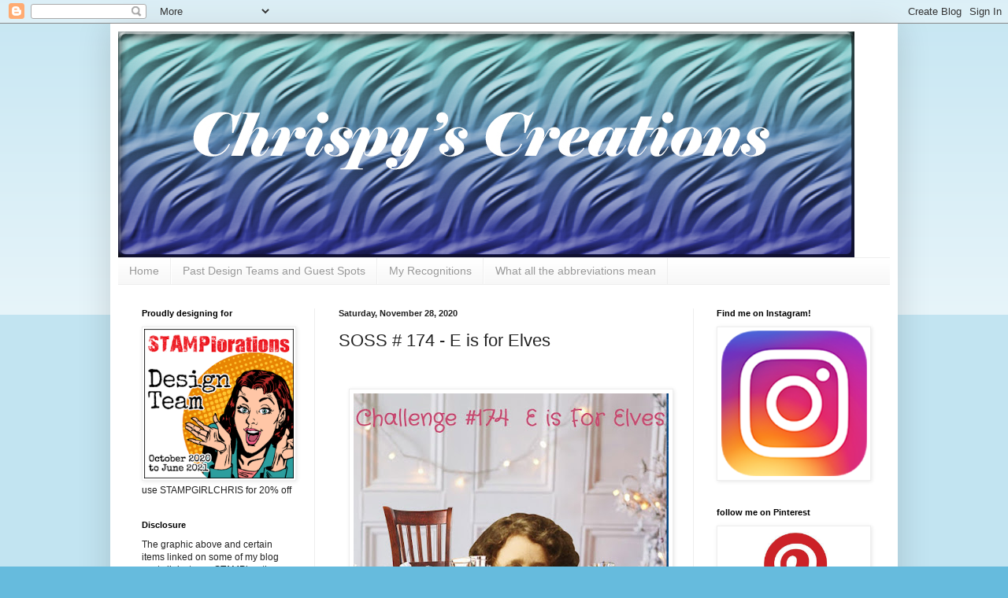

--- FILE ---
content_type: text/html; charset=UTF-8
request_url: https://chrispyscreations.blogspot.com/2020/11/soss-174-e-is-for-elves.html
body_size: 28565
content:
<!DOCTYPE html>
<html class='v2' dir='ltr' xmlns='http://www.w3.org/1999/xhtml' xmlns:b='http://www.google.com/2005/gml/b' xmlns:data='http://www.google.com/2005/gml/data' xmlns:expr='http://www.google.com/2005/gml/expr'>
<head>
<link href='https://www.blogger.com/static/v1/widgets/335934321-css_bundle_v2.css' rel='stylesheet' type='text/css'/>
<meta content='width=1100' name='viewport'/>
<meta content='text/html; charset=UTF-8' http-equiv='Content-Type'/>
<meta content='blogger' name='generator'/>
<link href='https://chrispyscreations.blogspot.com/favicon.ico' rel='icon' type='image/x-icon'/>
<link href='https://chrispyscreations.blogspot.com/2020/11/soss-174-e-is-for-elves.html' rel='canonical'/>
<link rel="alternate" type="application/atom+xml" title="Chrispy&#39;s Creations - Atom" href="https://chrispyscreations.blogspot.com/feeds/posts/default" />
<link rel="alternate" type="application/rss+xml" title="Chrispy&#39;s Creations - RSS" href="https://chrispyscreations.blogspot.com/feeds/posts/default?alt=rss" />
<link rel="service.post" type="application/atom+xml" title="Chrispy&#39;s Creations - Atom" href="https://www.blogger.com/feeds/1899424689503359815/posts/default" />

<link rel="alternate" type="application/atom+xml" title="Chrispy&#39;s Creations - Atom" href="https://chrispyscreations.blogspot.com/feeds/6020134659411504321/comments/default" />
<!--Can't find substitution for tag [blog.ieCssRetrofitLinks]-->
<link href='https://blogger.googleusercontent.com/img/b/R29vZ2xl/AVvXsEgqw84WpzFVw6SSIv6n6jypdnpeElsWc8rO1NwSQhcLLmmByJ557WikptQp059QBK96xpi8pf_Hngx5bGtuMJ7fEwnfBz1UeSyju3UIPeh17jPcgU9HqiQOyTW5puS1L4ebAXNPHAqwFD_q/w400-h400/%2523174+E+is+for+Elves.jpg' rel='image_src'/>
<meta content='https://chrispyscreations.blogspot.com/2020/11/soss-174-e-is-for-elves.html' property='og:url'/>
<meta content='SOSS # 174 - E is for Elves' property='og:title'/>
<meta content='     Hello and welcome, snarky peeps! It&#39;s time for our new challenge at the SISTERHOOD OF SNARKY STAMPERS! This fortnight is brought to you...' property='og:description'/>
<meta content='https://blogger.googleusercontent.com/img/b/R29vZ2xl/AVvXsEgqw84WpzFVw6SSIv6n6jypdnpeElsWc8rO1NwSQhcLLmmByJ557WikptQp059QBK96xpi8pf_Hngx5bGtuMJ7fEwnfBz1UeSyju3UIPeh17jPcgU9HqiQOyTW5puS1L4ebAXNPHAqwFD_q/w1200-h630-p-k-no-nu/%2523174+E+is+for+Elves.jpg' property='og:image'/>
<title>Chrispy's Creations: SOSS # 174 - E is for Elves</title>
<style id='page-skin-1' type='text/css'><!--
/*
-----------------------------------------------
Blogger Template Style
Name:     Simple
Designer: Blogger
URL:      www.blogger.com
----------------------------------------------- */
/* Content
----------------------------------------------- */
body {
font: normal normal 12px Arial, Tahoma, Helvetica, FreeSans, sans-serif;
color: #222222;
background: #66bbdd none repeat scroll top left;
padding: 0 40px 40px 40px;
}
html body .region-inner {
min-width: 0;
max-width: 100%;
width: auto;
}
h2 {
font-size: 22px;
}
a:link {
text-decoration:none;
color: #2288bb;
}
a:visited {
text-decoration:none;
color: #888888;
}
a:hover {
text-decoration:underline;
color: #33aaff;
}
.body-fauxcolumn-outer .fauxcolumn-inner {
background: transparent url(https://resources.blogblog.com/blogblog/data/1kt/simple/body_gradient_tile_light.png) repeat scroll top left;
_background-image: none;
}
.body-fauxcolumn-outer .cap-top {
position: absolute;
z-index: 1;
height: 400px;
width: 100%;
}
.body-fauxcolumn-outer .cap-top .cap-left {
width: 100%;
background: transparent url(https://resources.blogblog.com/blogblog/data/1kt/simple/gradients_light.png) repeat-x scroll top left;
_background-image: none;
}
.content-outer {
-moz-box-shadow: 0 0 40px rgba(0, 0, 0, .15);
-webkit-box-shadow: 0 0 5px rgba(0, 0, 0, .15);
-goog-ms-box-shadow: 0 0 10px #333333;
box-shadow: 0 0 40px rgba(0, 0, 0, .15);
margin-bottom: 1px;
}
.content-inner {
padding: 10px 10px;
}
.content-inner {
background-color: #ffffff;
}
/* Header
----------------------------------------------- */
.header-outer {
background: transparent none repeat-x scroll 0 -400px;
_background-image: none;
}
.Header h1 {
font: normal normal 60px Arial, Tahoma, Helvetica, FreeSans, sans-serif;
color: #3399bb;
text-shadow: -1px -1px 1px rgba(0, 0, 0, .2);
}
.Header h1 a {
color: #3399bb;
}
.Header .description {
font-size: 140%;
color: #777777;
}
.header-inner .Header .titlewrapper {
padding: 22px 30px;
}
.header-inner .Header .descriptionwrapper {
padding: 0 30px;
}
/* Tabs
----------------------------------------------- */
.tabs-inner .section:first-child {
border-top: 1px solid #eeeeee;
}
.tabs-inner .section:first-child ul {
margin-top: -1px;
border-top: 1px solid #eeeeee;
border-left: 0 solid #eeeeee;
border-right: 0 solid #eeeeee;
}
.tabs-inner .widget ul {
background: #f5f5f5 url(https://resources.blogblog.com/blogblog/data/1kt/simple/gradients_light.png) repeat-x scroll 0 -800px;
_background-image: none;
border-bottom: 1px solid #eeeeee;
margin-top: 0;
margin-left: -30px;
margin-right: -30px;
}
.tabs-inner .widget li a {
display: inline-block;
padding: .6em 1em;
font: normal normal 14px Arial, Tahoma, Helvetica, FreeSans, sans-serif;
color: #999999;
border-left: 1px solid #ffffff;
border-right: 1px solid #eeeeee;
}
.tabs-inner .widget li:first-child a {
border-left: none;
}
.tabs-inner .widget li.selected a, .tabs-inner .widget li a:hover {
color: #000000;
background-color: #eeeeee;
text-decoration: none;
}
/* Columns
----------------------------------------------- */
.main-outer {
border-top: 0 solid #eeeeee;
}
.fauxcolumn-left-outer .fauxcolumn-inner {
border-right: 1px solid #eeeeee;
}
.fauxcolumn-right-outer .fauxcolumn-inner {
border-left: 1px solid #eeeeee;
}
/* Headings
----------------------------------------------- */
div.widget > h2,
div.widget h2.title {
margin: 0 0 1em 0;
font: normal bold 11px Arial, Tahoma, Helvetica, FreeSans, sans-serif;
color: #000000;
}
/* Widgets
----------------------------------------------- */
.widget .zippy {
color: #999999;
text-shadow: 2px 2px 1px rgba(0, 0, 0, .1);
}
.widget .popular-posts ul {
list-style: none;
}
/* Posts
----------------------------------------------- */
h2.date-header {
font: normal bold 11px Arial, Tahoma, Helvetica, FreeSans, sans-serif;
}
.date-header span {
background-color: transparent;
color: #222222;
padding: inherit;
letter-spacing: inherit;
margin: inherit;
}
.main-inner {
padding-top: 30px;
padding-bottom: 30px;
}
.main-inner .column-center-inner {
padding: 0 15px;
}
.main-inner .column-center-inner .section {
margin: 0 15px;
}
.post {
margin: 0 0 25px 0;
}
h3.post-title, .comments h4 {
font: normal normal 22px Arial, Tahoma, Helvetica, FreeSans, sans-serif;
margin: .75em 0 0;
}
.post-body {
font-size: 110%;
line-height: 1.4;
position: relative;
}
.post-body img, .post-body .tr-caption-container, .Profile img, .Image img,
.BlogList .item-thumbnail img {
padding: 2px;
background: #ffffff;
border: 1px solid #eeeeee;
-moz-box-shadow: 1px 1px 5px rgba(0, 0, 0, .1);
-webkit-box-shadow: 1px 1px 5px rgba(0, 0, 0, .1);
box-shadow: 1px 1px 5px rgba(0, 0, 0, .1);
}
.post-body img, .post-body .tr-caption-container {
padding: 5px;
}
.post-body .tr-caption-container {
color: #222222;
}
.post-body .tr-caption-container img {
padding: 0;
background: transparent;
border: none;
-moz-box-shadow: 0 0 0 rgba(0, 0, 0, .1);
-webkit-box-shadow: 0 0 0 rgba(0, 0, 0, .1);
box-shadow: 0 0 0 rgba(0, 0, 0, .1);
}
.post-header {
margin: 0 0 1.5em;
line-height: 1.6;
font-size: 90%;
}
.post-footer {
margin: 20px -2px 0;
padding: 5px 10px;
color: #666666;
background-color: #f9f9f9;
border-bottom: 1px solid #eeeeee;
line-height: 1.6;
font-size: 90%;
}
#comments .comment-author {
padding-top: 1.5em;
border-top: 1px solid #eeeeee;
background-position: 0 1.5em;
}
#comments .comment-author:first-child {
padding-top: 0;
border-top: none;
}
.avatar-image-container {
margin: .2em 0 0;
}
#comments .avatar-image-container img {
border: 1px solid #eeeeee;
}
/* Comments
----------------------------------------------- */
.comments .comments-content .icon.blog-author {
background-repeat: no-repeat;
background-image: url([data-uri]);
}
.comments .comments-content .loadmore a {
border-top: 1px solid #999999;
border-bottom: 1px solid #999999;
}
.comments .comment-thread.inline-thread {
background-color: #f9f9f9;
}
.comments .continue {
border-top: 2px solid #999999;
}
/* Accents
---------------------------------------------- */
.section-columns td.columns-cell {
border-left: 1px solid #eeeeee;
}
.blog-pager {
background: transparent none no-repeat scroll top center;
}
.blog-pager-older-link, .home-link,
.blog-pager-newer-link {
background-color: #ffffff;
padding: 5px;
}
.footer-outer {
border-top: 0 dashed #bbbbbb;
}
/* Mobile
----------------------------------------------- */
body.mobile  {
background-size: auto;
}
.mobile .body-fauxcolumn-outer {
background: transparent none repeat scroll top left;
}
.mobile .body-fauxcolumn-outer .cap-top {
background-size: 100% auto;
}
.mobile .content-outer {
-webkit-box-shadow: 0 0 3px rgba(0, 0, 0, .15);
box-shadow: 0 0 3px rgba(0, 0, 0, .15);
}
.mobile .tabs-inner .widget ul {
margin-left: 0;
margin-right: 0;
}
.mobile .post {
margin: 0;
}
.mobile .main-inner .column-center-inner .section {
margin: 0;
}
.mobile .date-header span {
padding: 0.1em 10px;
margin: 0 -10px;
}
.mobile h3.post-title {
margin: 0;
}
.mobile .blog-pager {
background: transparent none no-repeat scroll top center;
}
.mobile .footer-outer {
border-top: none;
}
.mobile .main-inner, .mobile .footer-inner {
background-color: #ffffff;
}
.mobile-index-contents {
color: #222222;
}
.mobile-link-button {
background-color: #2288bb;
}
.mobile-link-button a:link, .mobile-link-button a:visited {
color: #ffffff;
}
.mobile .tabs-inner .section:first-child {
border-top: none;
}
.mobile .tabs-inner .PageList .widget-content {
background-color: #eeeeee;
color: #000000;
border-top: 1px solid #eeeeee;
border-bottom: 1px solid #eeeeee;
}
.mobile .tabs-inner .PageList .widget-content .pagelist-arrow {
border-left: 1px solid #eeeeee;
}

--></style>
<style id='template-skin-1' type='text/css'><!--
body {
min-width: 1000px;
}
.content-outer, .content-fauxcolumn-outer, .region-inner {
min-width: 1000px;
max-width: 1000px;
_width: 1000px;
}
.main-inner .columns {
padding-left: 250px;
padding-right: 250px;
}
.main-inner .fauxcolumn-center-outer {
left: 250px;
right: 250px;
/* IE6 does not respect left and right together */
_width: expression(this.parentNode.offsetWidth -
parseInt("250px") -
parseInt("250px") + 'px');
}
.main-inner .fauxcolumn-left-outer {
width: 250px;
}
.main-inner .fauxcolumn-right-outer {
width: 250px;
}
.main-inner .column-left-outer {
width: 250px;
right: 100%;
margin-left: -250px;
}
.main-inner .column-right-outer {
width: 250px;
margin-right: -250px;
}
#layout {
min-width: 0;
}
#layout .content-outer {
min-width: 0;
width: 800px;
}
#layout .region-inner {
min-width: 0;
width: auto;
}
body#layout div.add_widget {
padding: 8px;
}
body#layout div.add_widget a {
margin-left: 32px;
}
--></style>
<link href='https://www.blogger.com/dyn-css/authorization.css?targetBlogID=1899424689503359815&amp;zx=b88a2898-3e9c-479e-a917-45d09f13b1b7' media='none' onload='if(media!=&#39;all&#39;)media=&#39;all&#39;' rel='stylesheet'/><noscript><link href='https://www.blogger.com/dyn-css/authorization.css?targetBlogID=1899424689503359815&amp;zx=b88a2898-3e9c-479e-a917-45d09f13b1b7' rel='stylesheet'/></noscript>
<meta name='google-adsense-platform-account' content='ca-host-pub-1556223355139109'/>
<meta name='google-adsense-platform-domain' content='blogspot.com'/>

</head>
<body class='loading variant-pale'>
<div class='navbar section' id='navbar' name='Navbar'><div class='widget Navbar' data-version='1' id='Navbar1'><script type="text/javascript">
    function setAttributeOnload(object, attribute, val) {
      if(window.addEventListener) {
        window.addEventListener('load',
          function(){ object[attribute] = val; }, false);
      } else {
        window.attachEvent('onload', function(){ object[attribute] = val; });
      }
    }
  </script>
<div id="navbar-iframe-container"></div>
<script type="text/javascript" src="https://apis.google.com/js/platform.js"></script>
<script type="text/javascript">
      gapi.load("gapi.iframes:gapi.iframes.style.bubble", function() {
        if (gapi.iframes && gapi.iframes.getContext) {
          gapi.iframes.getContext().openChild({
              url: 'https://www.blogger.com/navbar/1899424689503359815?po\x3d6020134659411504321\x26origin\x3dhttps://chrispyscreations.blogspot.com',
              where: document.getElementById("navbar-iframe-container"),
              id: "navbar-iframe"
          });
        }
      });
    </script><script type="text/javascript">
(function() {
var script = document.createElement('script');
script.type = 'text/javascript';
script.src = '//pagead2.googlesyndication.com/pagead/js/google_top_exp.js';
var head = document.getElementsByTagName('head')[0];
if (head) {
head.appendChild(script);
}})();
</script>
</div></div>
<div class='body-fauxcolumns'>
<div class='fauxcolumn-outer body-fauxcolumn-outer'>
<div class='cap-top'>
<div class='cap-left'></div>
<div class='cap-right'></div>
</div>
<div class='fauxborder-left'>
<div class='fauxborder-right'></div>
<div class='fauxcolumn-inner'>
</div>
</div>
<div class='cap-bottom'>
<div class='cap-left'></div>
<div class='cap-right'></div>
</div>
</div>
</div>
<div class='content'>
<div class='content-fauxcolumns'>
<div class='fauxcolumn-outer content-fauxcolumn-outer'>
<div class='cap-top'>
<div class='cap-left'></div>
<div class='cap-right'></div>
</div>
<div class='fauxborder-left'>
<div class='fauxborder-right'></div>
<div class='fauxcolumn-inner'>
</div>
</div>
<div class='cap-bottom'>
<div class='cap-left'></div>
<div class='cap-right'></div>
</div>
</div>
</div>
<div class='content-outer'>
<div class='content-cap-top cap-top'>
<div class='cap-left'></div>
<div class='cap-right'></div>
</div>
<div class='fauxborder-left content-fauxborder-left'>
<div class='fauxborder-right content-fauxborder-right'></div>
<div class='content-inner'>
<header>
<div class='header-outer'>
<div class='header-cap-top cap-top'>
<div class='cap-left'></div>
<div class='cap-right'></div>
</div>
<div class='fauxborder-left header-fauxborder-left'>
<div class='fauxborder-right header-fauxborder-right'></div>
<div class='region-inner header-inner'>
<div class='header section' id='header' name='Header'><div class='widget Header' data-version='1' id='Header1'>
<div id='header-inner'>
<a href='https://chrispyscreations.blogspot.com/' style='display: block'>
<img alt='Chrispy&#39;s Creations' height='287px; ' id='Header1_headerimg' src='https://blogger.googleusercontent.com/img/a/AVvXsEgr5JSOrLXBKQvE3mfHl5caMVZ5Az-AnnGEy1NNCkd0n1tk-LqrIuFOR_-gNksEVRpNNHw5rin0lAwzbr3Sm3vT1tsSZ_hdpug9rAqWXLhP3a6Atvw2utMlC8fQ5EC0yyoRjZTABwN380zKdBPSnkmXiDfSYxibMgCoXR2F5mSA7Y-qxpx1trSZZ5-4tOzC=s935' style='display: block' width='935px; '/>
</a>
</div>
</div></div>
</div>
</div>
<div class='header-cap-bottom cap-bottom'>
<div class='cap-left'></div>
<div class='cap-right'></div>
</div>
</div>
</header>
<div class='tabs-outer'>
<div class='tabs-cap-top cap-top'>
<div class='cap-left'></div>
<div class='cap-right'></div>
</div>
<div class='fauxborder-left tabs-fauxborder-left'>
<div class='fauxborder-right tabs-fauxborder-right'></div>
<div class='region-inner tabs-inner'>
<div class='tabs section' id='crosscol' name='Cross-Column'><div class='widget PageList' data-version='1' id='PageList1'>
<div class='widget-content'>
<ul>
<li>
<a href='https://chrispyscreations.blogspot.com/'>Home</a>
</li>
<li>
<a href='https://chrispyscreations.blogspot.com/p/design-teams-and-guest.html'>Past Design Teams and Guest Spots</a>
</li>
<li>
<a href='https://chrispyscreations.blogspot.com/p/my-recognitions.html'>My Recognitions</a>
</li>
<li>
<a href='https://chrispyscreations.blogspot.com/p/blog-page_5.html'>What all the abbreviations mean</a>
</li>
</ul>
<div class='clear'></div>
</div>
</div></div>
<div class='tabs no-items section' id='crosscol-overflow' name='Cross-Column 2'></div>
</div>
</div>
<div class='tabs-cap-bottom cap-bottom'>
<div class='cap-left'></div>
<div class='cap-right'></div>
</div>
</div>
<div class='main-outer'>
<div class='main-cap-top cap-top'>
<div class='cap-left'></div>
<div class='cap-right'></div>
</div>
<div class='fauxborder-left main-fauxborder-left'>
<div class='fauxborder-right main-fauxborder-right'></div>
<div class='region-inner main-inner'>
<div class='columns fauxcolumns'>
<div class='fauxcolumn-outer fauxcolumn-center-outer'>
<div class='cap-top'>
<div class='cap-left'></div>
<div class='cap-right'></div>
</div>
<div class='fauxborder-left'>
<div class='fauxborder-right'></div>
<div class='fauxcolumn-inner'>
</div>
</div>
<div class='cap-bottom'>
<div class='cap-left'></div>
<div class='cap-right'></div>
</div>
</div>
<div class='fauxcolumn-outer fauxcolumn-left-outer'>
<div class='cap-top'>
<div class='cap-left'></div>
<div class='cap-right'></div>
</div>
<div class='fauxborder-left'>
<div class='fauxborder-right'></div>
<div class='fauxcolumn-inner'>
</div>
</div>
<div class='cap-bottom'>
<div class='cap-left'></div>
<div class='cap-right'></div>
</div>
</div>
<div class='fauxcolumn-outer fauxcolumn-right-outer'>
<div class='cap-top'>
<div class='cap-left'></div>
<div class='cap-right'></div>
</div>
<div class='fauxborder-left'>
<div class='fauxborder-right'></div>
<div class='fauxcolumn-inner'>
</div>
</div>
<div class='cap-bottom'>
<div class='cap-left'></div>
<div class='cap-right'></div>
</div>
</div>
<!-- corrects IE6 width calculation -->
<div class='columns-inner'>
<div class='column-center-outer'>
<div class='column-center-inner'>
<div class='main section' id='main' name='Main'><div class='widget Blog' data-version='1' id='Blog1'>
<div class='blog-posts hfeed'>

          <div class="date-outer">
        
<h2 class='date-header'><span>Saturday, November 28, 2020</span></h2>

          <div class="date-posts">
        
<div class='post-outer'>
<div class='post hentry uncustomized-post-template' itemprop='blogPost' itemscope='itemscope' itemtype='http://schema.org/BlogPosting'>
<meta content='https://blogger.googleusercontent.com/img/b/R29vZ2xl/AVvXsEgqw84WpzFVw6SSIv6n6jypdnpeElsWc8rO1NwSQhcLLmmByJ557WikptQp059QBK96xpi8pf_Hngx5bGtuMJ7fEwnfBz1UeSyju3UIPeh17jPcgU9HqiQOyTW5puS1L4ebAXNPHAqwFD_q/w400-h400/%2523174+E+is+for+Elves.jpg' itemprop='image_url'/>
<meta content='1899424689503359815' itemprop='blogId'/>
<meta content='6020134659411504321' itemprop='postId'/>
<a name='6020134659411504321'></a>
<h3 class='post-title entry-title' itemprop='name'>
SOSS # 174 - E is for Elves
</h3>
<div class='post-header'>
<div class='post-header-line-1'></div>
</div>
<div class='post-body entry-content' id='post-body-6020134659411504321' itemprop='description articleBody'>
<div><p>&nbsp; <br /></p><div class="separator" style="clear: both; text-align: center;"><a href="https://blogger.googleusercontent.com/img/b/R29vZ2xl/AVvXsEgqw84WpzFVw6SSIv6n6jypdnpeElsWc8rO1NwSQhcLLmmByJ557WikptQp059QBK96xpi8pf_Hngx5bGtuMJ7fEwnfBz1UeSyju3UIPeh17jPcgU9HqiQOyTW5puS1L4ebAXNPHAqwFD_q/s900/%2523174+E+is+for+Elves.jpg" style="margin-left: 1em; margin-right: 1em;"><img border="0" data-original-height="900" data-original-width="900" height="400" src="https://blogger.googleusercontent.com/img/b/R29vZ2xl/AVvXsEgqw84WpzFVw6SSIv6n6jypdnpeElsWc8rO1NwSQhcLLmmByJ557WikptQp059QBK96xpi8pf_Hngx5bGtuMJ7fEwnfBz1UeSyju3UIPeh17jPcgU9HqiQOyTW5puS1L4ebAXNPHAqwFD_q/w400-h400/%2523174+E+is+for+Elves.jpg" width="400" /></a></div>&nbsp;<p></p><p style="text-align: center;">&nbsp;Hello and welcome, snarky peeps!</p><p style="text-align: center;">It's time for our new challenge at the</p><p style="text-align: center;"><a href="http://snarkystampers.blogspot.com/" target="_blank">SISTERHOOD OF SNARKY STAMPERS!</a></p><p style="text-align: center;">This fortnight is brought to you by the letter E,</p><p style="text-align: center;">as in ELVES! Yep, let's see an elf or more on your projects!</p><p style="text-align: center;">Here's what I came up with:&nbsp;</p><p style="text-align: center;"><br /></p><div class="separator" style="clear: both; text-align: center;"><a href="https://blogger.googleusercontent.com/img/b/R29vZ2xl/AVvXsEgDNBJnASv3wKVbDbjhu6lqY9rD0i47eMyqzArdW7XT300QHghRKthSArso7TZdU63JcFVApJxWoeOAPKp3WZ98HVlsYznDhypLj3EvnDXBAOu3H4Q0qyRzWSHavDaXim1VMFEa2aJ5uId3/s2048/DSCN9941a.JPG" style="margin-left: 1em; margin-right: 1em;"><img border="0" data-original-height="2048" data-original-width="1630" height="400" src="https://blogger.googleusercontent.com/img/b/R29vZ2xl/AVvXsEgDNBJnASv3wKVbDbjhu6lqY9rD0i47eMyqzArdW7XT300QHghRKthSArso7TZdU63JcFVApJxWoeOAPKp3WZ98HVlsYznDhypLj3EvnDXBAOu3H4Q0qyRzWSHavDaXim1VMFEa2aJ5uId3/w319-h400/DSCN9941a.JPG" width="319" /></a></div><p style="text-align: center;">&nbsp;I went through all my rubber stamps and sadly, didn't find any</p><p style="text-align: center;">elves. Whaaaa??!!! Luckily, I looked through my stash of</p><p style="text-align: center;">digital stamps, and found one I could use. I colored this</p><p style="text-align: center;">festive elf using Spectrum Noir markers and Prismacolor pencils.<br /></p><br /><div class="separator" style="clear: both; text-align: center;"><a href="https://blogger.googleusercontent.com/img/b/R29vZ2xl/AVvXsEg1C3sGs5jS8mWcgJwZftrUYw2_mBMlRmWxUBoMbtuWX4VdiXiQdLXIwfg5bSl8uWi3JffdKf7Yak_NSWpZZ3kWzQU6IrQEQMbUkgk9EAhR2foJ1KMTSdKAsQazZFKKK1BvmNkgLW23K9yU/s2048/DSCN9942a.JPG" style="margin-left: 1em; margin-right: 1em;"><img border="0" data-original-height="2048" data-original-width="1536" height="400" src="https://blogger.googleusercontent.com/img/b/R29vZ2xl/AVvXsEg1C3sGs5jS8mWcgJwZftrUYw2_mBMlRmWxUBoMbtuWX4VdiXiQdLXIwfg5bSl8uWi3JffdKf7Yak_NSWpZZ3kWzQU6IrQEQMbUkgk9EAhR2foJ1KMTSdKAsQazZFKKK1BvmNkgLW23K9yU/w300-h400/DSCN9942a.JPG" width="300" /></a></div><p></p><p style="text-align: center;">The fur on his hat received a coating of white blizzard&nbsp;</p><p style="text-align: center;">Nuvo Glitter Drops. And of course, I found the perfect</p><p style="text-align: center;">sentiment to go with this guy. A simple sentiment&nbsp;</p><p style="text-align: center;">finishes the inside.<br /></p><div class="separator" style="clear: both; text-align: center;"><a href="https://blogger.googleusercontent.com/img/b/R29vZ2xl/AVvXsEhq-pHz0u6ThkoDqOwueV-Xk7a3yXeDCwiQOSyDyXtA_-VarNxxNgT5ivexKzwboRoOjR0pSElHbvuLpehn4MbMA_adVPbyAtBBtY3zD-z4WWmPzZgxHf93rGIvdOPOnY_8pAFGCTchfNBv/s2048/DSCN9945a.JPG" style="margin-left: 1em; margin-right: 1em;"><img border="0" data-original-height="2048" data-original-width="1630" height="400" src="https://blogger.googleusercontent.com/img/b/R29vZ2xl/AVvXsEhq-pHz0u6ThkoDqOwueV-Xk7a3yXeDCwiQOSyDyXtA_-VarNxxNgT5ivexKzwboRoOjR0pSElHbvuLpehn4MbMA_adVPbyAtBBtY3zD-z4WWmPzZgxHf93rGIvdOPOnY_8pAFGCTchfNBv/w319-h400/DSCN9945a.JPG" width="319" /></a></div><br /></div><div style="text-align: center;">&nbsp;I hope that you can join us this fortnight at the&nbsp;</div><div style="text-align: center;"><br /></div><div style="text-align: center;"><a href="http://snarkystampers.blogspot.com/" target="_blank">Sisterhood of Snarky Stampers</a></div><div style="text-align: center;">&nbsp;</div><div style="text-align: center;">for our Elf challenge! As always, snark is not mandatory,&nbsp;</div><div style="text-align: center;"><br /></div><div style="text-align: center;">but you know we love it! LOL! For more ideas,</div><div style="text-align: center;"><br /></div><div style="text-align: center;">simply check out what my Sistahs and our reigning Queen, Natalie, have</div><div style="text-align: center;"><br /></div><div style="text-align: center;">created. Thanks for stopping by!</div><div style="text-align: center;"><br /></div><div class="separator" style="clear: both; text-align: center;"><a href="https://blogger.googleusercontent.com/img/b/R29vZ2xl/AVvXsEiVCoVgPHhSMoK73FmHNPIhA-GvDDGPm_u6OaTIlrzum1jAZXsXeJ9eKWK_cwfKCqxQ26NtlC8SMp_p44nYUvXb6jHOKbA0LxHNOQwVZI8nZwwLhPeKw3PUkVAx1XseJuHMBiq9h8NTgrzk/s225/Signature3.jpg" style="margin-left: 1em; margin-right: 1em;"><img border="0" data-original-height="109" data-original-width="225" src="https://blogger.googleusercontent.com/img/b/R29vZ2xl/AVvXsEiVCoVgPHhSMoK73FmHNPIhA-GvDDGPm_u6OaTIlrzum1jAZXsXeJ9eKWK_cwfKCqxQ26NtlC8SMp_p44nYUvXb6jHOKbA0LxHNOQwVZI8nZwwLhPeKw3PUkVAx1XseJuHMBiq9h8NTgrzk/s0/Signature3.jpg" /></a></div><br /><div style="text-align: center;"><br /></div><div style="text-align: left;">Supplies:</div><div style="text-align: left;">Stamps: Twistoon - Jingle Bells digi stamp; The Ink Road Stamps - Happy Holla Days</div><div style="text-align: left;">Ink: Memento - Tuxedo Black</div><div style="text-align: left;">CS: Spectrum Noir; Neenah; Recollections</div><div style="text-align: left;">DP: Recollections - Believe</div><div style="text-align: left;">Accessories: Spectrum Noir markers; Prismacolor pencils; GC; STAMPlorations - crazy double running stitch nesting rectangle die; Faber Castell - black Artist PITT pen; Sakura - white Gelly Roll pen; Nuvo Glitter Drops - white blizzard; MISTI</div><div style="text-align: left;">Adhesives: SA by 3L - tape runner, thin 3D foam squares<br /></div><p></p>
<div style='clear: both;'></div>
</div>
<div class='post-footer'>
<div class='post-footer-line post-footer-line-1'>
<span class='post-author vcard'>
Posted by
<span class='fn' itemprop='author' itemscope='itemscope' itemtype='http://schema.org/Person'>
<meta content='https://www.blogger.com/profile/14688852525856348413' itemprop='url'/>
<a class='g-profile' href='https://www.blogger.com/profile/14688852525856348413' rel='author' title='author profile'>
<span itemprop='name'>Chris Dring</span>
</a>
</span>
</span>
<span class='post-timestamp'>
at
<meta content='https://chrispyscreations.blogspot.com/2020/11/soss-174-e-is-for-elves.html' itemprop='url'/>
<a class='timestamp-link' href='https://chrispyscreations.blogspot.com/2020/11/soss-174-e-is-for-elves.html' rel='bookmark' title='permanent link'><abbr class='published' itemprop='datePublished' title='2020-11-28T06:30:00-05:00'>6:30:00&#8239;AM</abbr></a>
</span>
<span class='post-comment-link'>
</span>
<span class='post-icons'>
<span class='item-control blog-admin pid-580541009'>
<a href='https://www.blogger.com/post-edit.g?blogID=1899424689503359815&postID=6020134659411504321&from=pencil' title='Edit Post'>
<img alt='' class='icon-action' height='18' src='https://resources.blogblog.com/img/icon18_edit_allbkg.gif' width='18'/>
</a>
</span>
</span>
<div class='post-share-buttons goog-inline-block'>
<a class='goog-inline-block share-button sb-email' href='https://www.blogger.com/share-post.g?blogID=1899424689503359815&postID=6020134659411504321&target=email' target='_blank' title='Email This'><span class='share-button-link-text'>Email This</span></a><a class='goog-inline-block share-button sb-blog' href='https://www.blogger.com/share-post.g?blogID=1899424689503359815&postID=6020134659411504321&target=blog' onclick='window.open(this.href, "_blank", "height=270,width=475"); return false;' target='_blank' title='BlogThis!'><span class='share-button-link-text'>BlogThis!</span></a><a class='goog-inline-block share-button sb-twitter' href='https://www.blogger.com/share-post.g?blogID=1899424689503359815&postID=6020134659411504321&target=twitter' target='_blank' title='Share to X'><span class='share-button-link-text'>Share to X</span></a><a class='goog-inline-block share-button sb-facebook' href='https://www.blogger.com/share-post.g?blogID=1899424689503359815&postID=6020134659411504321&target=facebook' onclick='window.open(this.href, "_blank", "height=430,width=640"); return false;' target='_blank' title='Share to Facebook'><span class='share-button-link-text'>Share to Facebook</span></a><a class='goog-inline-block share-button sb-pinterest' href='https://www.blogger.com/share-post.g?blogID=1899424689503359815&postID=6020134659411504321&target=pinterest' target='_blank' title='Share to Pinterest'><span class='share-button-link-text'>Share to Pinterest</span></a>
</div>
</div>
<div class='post-footer-line post-footer-line-2'>
<span class='post-labels'>
Labels:
<a href='https://chrispyscreations.blogspot.com/search/label/Christmas%20cards' rel='tag'>Christmas cards</a>,
<a href='https://chrispyscreations.blogspot.com/search/label/Prismacolor%20pencils' rel='tag'>Prismacolor pencils</a>,
<a href='https://chrispyscreations.blogspot.com/search/label/Sisterhood%20of%20Snarky%20Stampers' rel='tag'>Sisterhood of Snarky Stampers</a>,
<a href='https://chrispyscreations.blogspot.com/search/label/Snarky%20cards' rel='tag'>Snarky cards</a>,
<a href='https://chrispyscreations.blogspot.com/search/label/Spectrum%20Noir%20markers' rel='tag'>Spectrum Noir markers</a>,
<a href='https://chrispyscreations.blogspot.com/search/label/The%20Ink%20Road%20Stamps' rel='tag'>The Ink Road Stamps</a>,
<a href='https://chrispyscreations.blogspot.com/search/label/Twistoon%20digis' rel='tag'>Twistoon digis</a>
</span>
</div>
<div class='post-footer-line post-footer-line-3'>
<span class='post-location'>
</span>
</div>
</div>
</div>
<div class='comments' id='comments'>
<a name='comments'></a>
<h4>7 comments:</h4>
<div class='comments-content'>
<script async='async' src='' type='text/javascript'></script>
<script type='text/javascript'>
    (function() {
      var items = null;
      var msgs = null;
      var config = {};

// <![CDATA[
      var cursor = null;
      if (items && items.length > 0) {
        cursor = parseInt(items[items.length - 1].timestamp) + 1;
      }

      var bodyFromEntry = function(entry) {
        var text = (entry &&
                    ((entry.content && entry.content.$t) ||
                     (entry.summary && entry.summary.$t))) ||
            '';
        if (entry && entry.gd$extendedProperty) {
          for (var k in entry.gd$extendedProperty) {
            if (entry.gd$extendedProperty[k].name == 'blogger.contentRemoved') {
              return '<span class="deleted-comment">' + text + '</span>';
            }
          }
        }
        return text;
      }

      var parse = function(data) {
        cursor = null;
        var comments = [];
        if (data && data.feed && data.feed.entry) {
          for (var i = 0, entry; entry = data.feed.entry[i]; i++) {
            var comment = {};
            // comment ID, parsed out of the original id format
            var id = /blog-(\d+).post-(\d+)/.exec(entry.id.$t);
            comment.id = id ? id[2] : null;
            comment.body = bodyFromEntry(entry);
            comment.timestamp = Date.parse(entry.published.$t) + '';
            if (entry.author && entry.author.constructor === Array) {
              var auth = entry.author[0];
              if (auth) {
                comment.author = {
                  name: (auth.name ? auth.name.$t : undefined),
                  profileUrl: (auth.uri ? auth.uri.$t : undefined),
                  avatarUrl: (auth.gd$image ? auth.gd$image.src : undefined)
                };
              }
            }
            if (entry.link) {
              if (entry.link[2]) {
                comment.link = comment.permalink = entry.link[2].href;
              }
              if (entry.link[3]) {
                var pid = /.*comments\/default\/(\d+)\?.*/.exec(entry.link[3].href);
                if (pid && pid[1]) {
                  comment.parentId = pid[1];
                }
              }
            }
            comment.deleteclass = 'item-control blog-admin';
            if (entry.gd$extendedProperty) {
              for (var k in entry.gd$extendedProperty) {
                if (entry.gd$extendedProperty[k].name == 'blogger.itemClass') {
                  comment.deleteclass += ' ' + entry.gd$extendedProperty[k].value;
                } else if (entry.gd$extendedProperty[k].name == 'blogger.displayTime') {
                  comment.displayTime = entry.gd$extendedProperty[k].value;
                }
              }
            }
            comments.push(comment);
          }
        }
        return comments;
      };

      var paginator = function(callback) {
        if (hasMore()) {
          var url = config.feed + '?alt=json&v=2&orderby=published&reverse=false&max-results=50';
          if (cursor) {
            url += '&published-min=' + new Date(cursor).toISOString();
          }
          window.bloggercomments = function(data) {
            var parsed = parse(data);
            cursor = parsed.length < 50 ? null
                : parseInt(parsed[parsed.length - 1].timestamp) + 1
            callback(parsed);
            window.bloggercomments = null;
          }
          url += '&callback=bloggercomments';
          var script = document.createElement('script');
          script.type = 'text/javascript';
          script.src = url;
          document.getElementsByTagName('head')[0].appendChild(script);
        }
      };
      var hasMore = function() {
        return !!cursor;
      };
      var getMeta = function(key, comment) {
        if ('iswriter' == key) {
          var matches = !!comment.author
              && comment.author.name == config.authorName
              && comment.author.profileUrl == config.authorUrl;
          return matches ? 'true' : '';
        } else if ('deletelink' == key) {
          return config.baseUri + '/comment/delete/'
               + config.blogId + '/' + comment.id;
        } else if ('deleteclass' == key) {
          return comment.deleteclass;
        }
        return '';
      };

      var replybox = null;
      var replyUrlParts = null;
      var replyParent = undefined;

      var onReply = function(commentId, domId) {
        if (replybox == null) {
          // lazily cache replybox, and adjust to suit this style:
          replybox = document.getElementById('comment-editor');
          if (replybox != null) {
            replybox.height = '250px';
            replybox.style.display = 'block';
            replyUrlParts = replybox.src.split('#');
          }
        }
        if (replybox && (commentId !== replyParent)) {
          replybox.src = '';
          document.getElementById(domId).insertBefore(replybox, null);
          replybox.src = replyUrlParts[0]
              + (commentId ? '&parentID=' + commentId : '')
              + '#' + replyUrlParts[1];
          replyParent = commentId;
        }
      };

      var hash = (window.location.hash || '#').substring(1);
      var startThread, targetComment;
      if (/^comment-form_/.test(hash)) {
        startThread = hash.substring('comment-form_'.length);
      } else if (/^c[0-9]+$/.test(hash)) {
        targetComment = hash.substring(1);
      }

      // Configure commenting API:
      var configJso = {
        'maxDepth': config.maxThreadDepth
      };
      var provider = {
        'id': config.postId,
        'data': items,
        'loadNext': paginator,
        'hasMore': hasMore,
        'getMeta': getMeta,
        'onReply': onReply,
        'rendered': true,
        'initComment': targetComment,
        'initReplyThread': startThread,
        'config': configJso,
        'messages': msgs
      };

      var render = function() {
        if (window.goog && window.goog.comments) {
          var holder = document.getElementById('comment-holder');
          window.goog.comments.render(holder, provider);
        }
      };

      // render now, or queue to render when library loads:
      if (window.goog && window.goog.comments) {
        render();
      } else {
        window.goog = window.goog || {};
        window.goog.comments = window.goog.comments || {};
        window.goog.comments.loadQueue = window.goog.comments.loadQueue || [];
        window.goog.comments.loadQueue.push(render);
      }
    })();
// ]]>
  </script>
<div id='comment-holder'>
<div class="comment-thread toplevel-thread"><ol id="top-ra"><li class="comment" id="c7224309193124156880"><div class="avatar-image-container"><img src="//blogger.googleusercontent.com/img/b/R29vZ2xl/AVvXsEh6RTWoy0hClnITZn7QK3KqQkzwd7vqk4oh4uSxVqce_mnWF0Typ_FLCha39f9PSmekoCVxhwlcMGDMWC20C3d3Utjo4arBBMB2ukaokhgnlDx5G4wtH2H9Q-h-yKRWJ0g/s45-c/contests+060.jpg" alt=""/></div><div class="comment-block"><div class="comment-header"><cite class="user"><a href="https://www.blogger.com/profile/13134495786069196685" rel="nofollow">Helen</a></cite><span class="icon user "></span><span class="datetime secondary-text"><a rel="nofollow" href="https://chrispyscreations.blogspot.com/2020/11/soss-174-e-is-for-elves.html?showComment=1606564180430#c7224309193124156880">November 28, 2020 at 6:49&#8239;AM</a></span></div><p class="comment-content">Hee Hee!! So true! LOVE your Jingle Elf! Adorable!!! Have a super week! ((HUGS)) Helen</p><span class="comment-actions secondary-text"><a class="comment-reply" target="_self" data-comment-id="7224309193124156880">Reply</a><span class="item-control blog-admin blog-admin pid-148874822"><a target="_self" href="https://www.blogger.com/comment/delete/1899424689503359815/7224309193124156880">Delete</a></span></span></div><div class="comment-replies"><div id="c7224309193124156880-rt" class="comment-thread inline-thread hidden"><span class="thread-toggle thread-expanded"><span class="thread-arrow"></span><span class="thread-count"><a target="_self">Replies</a></span></span><ol id="c7224309193124156880-ra" class="thread-chrome thread-expanded"><div></div><div id="c7224309193124156880-continue" class="continue"><a class="comment-reply" target="_self" data-comment-id="7224309193124156880">Reply</a></div></ol></div></div><div class="comment-replybox-single" id="c7224309193124156880-ce"></div></li><li class="comment" id="c7667851703251140404"><div class="avatar-image-container"><img src="//blogger.googleusercontent.com/img/b/R29vZ2xl/AVvXsEgrVxCtj8KWJEMJ1HV3-9-R1Kugo3HvdrZ5XFho6P9sge_0QeAtJww8QOVMg6P1W8ouPzKCv5gPxGzZGTaWaeL-ZG3wSu0K4isSKuemQs_ljHmnValbW8r6zQM3KY38FsU/s45-c/Barbara.jpg" alt=""/></div><div class="comment-block"><div class="comment-header"><cite class="user"><a href="https://www.blogger.com/profile/04932304294070032046" rel="nofollow">Barbara Godden</a></cite><span class="icon user "></span><span class="datetime secondary-text"><a rel="nofollow" href="https://chrispyscreations.blogspot.com/2020/11/soss-174-e-is-for-elves.html?showComment=1606572261028#c7667851703251140404">November 28, 2020 at 9:04&#8239;AM</a></span></div><p class="comment-content">What a fab. Elf. beautifully coloured and great sentiment, I only have one elf too. </p><span class="comment-actions secondary-text"><a class="comment-reply" target="_self" data-comment-id="7667851703251140404">Reply</a><span class="item-control blog-admin blog-admin pid-300130576"><a target="_self" href="https://www.blogger.com/comment/delete/1899424689503359815/7667851703251140404">Delete</a></span></span></div><div class="comment-replies"><div id="c7667851703251140404-rt" class="comment-thread inline-thread hidden"><span class="thread-toggle thread-expanded"><span class="thread-arrow"></span><span class="thread-count"><a target="_self">Replies</a></span></span><ol id="c7667851703251140404-ra" class="thread-chrome thread-expanded"><div></div><div id="c7667851703251140404-continue" class="continue"><a class="comment-reply" target="_self" data-comment-id="7667851703251140404">Reply</a></div></ol></div></div><div class="comment-replybox-single" id="c7667851703251140404-ce"></div></li><li class="comment" id="c4311213181493694455"><div class="avatar-image-container"><img src="//1.bp.blogspot.com/-xg1OtRQEI9s/ZcD9JXTFnnI/AAAAAAAAUMc/fkKVWGe_mxcC8gbW9W9e5zkHr5Cao3nyQCK4BGAYYCw/s35/donna%2525202024.jpg" alt=""/></div><div class="comment-block"><div class="comment-header"><cite class="user"><a href="https://www.blogger.com/profile/17772167260558542953" rel="nofollow">Donna</a></cite><span class="icon user "></span><span class="datetime secondary-text"><a rel="nofollow" href="https://chrispyscreations.blogspot.com/2020/11/soss-174-e-is-for-elves.html?showComment=1606572394553#c4311213181493694455">November 28, 2020 at 9:06&#8239;AM</a></span></div><p class="comment-content">I adore that wonky elf<br>And so accurate - nobody likes a half assed jingler!</p><span class="comment-actions secondary-text"><a class="comment-reply" target="_self" data-comment-id="4311213181493694455">Reply</a><span class="item-control blog-admin blog-admin pid-996096802"><a target="_self" href="https://www.blogger.com/comment/delete/1899424689503359815/4311213181493694455">Delete</a></span></span></div><div class="comment-replies"><div id="c4311213181493694455-rt" class="comment-thread inline-thread hidden"><span class="thread-toggle thread-expanded"><span class="thread-arrow"></span><span class="thread-count"><a target="_self">Replies</a></span></span><ol id="c4311213181493694455-ra" class="thread-chrome thread-expanded"><div></div><div id="c4311213181493694455-continue" class="continue"><a class="comment-reply" target="_self" data-comment-id="4311213181493694455">Reply</a></div></ol></div></div><div class="comment-replybox-single" id="c4311213181493694455-ce"></div></li><li class="comment" id="c7116113340967179637"><div class="avatar-image-container"><img src="//4.bp.blogspot.com/-iEm9lbDq7mA/Zrxx9XLQkzI/AAAAAAAAYAI/IOFb_wu0ZkQVZUQlX_jrc3oZjV4nykk5gCK4BGAYYCw/s35/P7036546.JPG" alt=""/></div><div class="comment-block"><div class="comment-header"><cite class="user"><a href="https://www.blogger.com/profile/05610516171239083305" rel="nofollow">Dotty Jo</a></cite><span class="icon user "></span><span class="datetime secondary-text"><a rel="nofollow" href="https://chrispyscreations.blogspot.com/2020/11/soss-174-e-is-for-elves.html?showComment=1606597670878#c7116113340967179637">November 28, 2020 at 4:07&#8239;PM</a></span></div><p class="comment-content">Love your wonky elf! Jo x</p><span class="comment-actions secondary-text"><a class="comment-reply" target="_self" data-comment-id="7116113340967179637">Reply</a><span class="item-control blog-admin blog-admin pid-1677037479"><a target="_self" href="https://www.blogger.com/comment/delete/1899424689503359815/7116113340967179637">Delete</a></span></span></div><div class="comment-replies"><div id="c7116113340967179637-rt" class="comment-thread inline-thread hidden"><span class="thread-toggle thread-expanded"><span class="thread-arrow"></span><span class="thread-count"><a target="_self">Replies</a></span></span><ol id="c7116113340967179637-ra" class="thread-chrome thread-expanded"><div></div><div id="c7116113340967179637-continue" class="continue"><a class="comment-reply" target="_self" data-comment-id="7116113340967179637">Reply</a></div></ol></div></div><div class="comment-replybox-single" id="c7116113340967179637-ce"></div></li><li class="comment" id="c2466846226097210291"><div class="avatar-image-container"><img src="//blogger.googleusercontent.com/img/b/R29vZ2xl/AVvXsEg_HkqeQnd_b7Gz7bV_dKtsunLraWjvLAXy8AF2V1IDgM9X_C8k56j8thYKB6GOuY4E9KRwCBM1MUr7DiE8keSbq1vfkdW6CPpFnUMW0XSdJBWe1tX2HlfKhX-6YKkpduA/s45-c/me.jpg" alt=""/></div><div class="comment-block"><div class="comment-header"><cite class="user"><a href="https://www.blogger.com/profile/01688865610078938129" rel="nofollow">Lindsey</a></cite><span class="icon user "></span><span class="datetime secondary-text"><a rel="nofollow" href="https://chrispyscreations.blogspot.com/2020/11/soss-174-e-is-for-elves.html?showComment=1606600002247#c2466846226097210291">November 28, 2020 at 4:46&#8239;PM</a></span></div><p class="comment-content">That elf has been into the festive punch! He&#39;s hilarious and perfect for the sentiment. Love the card! </p><span class="comment-actions secondary-text"><a class="comment-reply" target="_self" data-comment-id="2466846226097210291">Reply</a><span class="item-control blog-admin blog-admin pid-2033159816"><a target="_self" href="https://www.blogger.com/comment/delete/1899424689503359815/2466846226097210291">Delete</a></span></span></div><div class="comment-replies"><div id="c2466846226097210291-rt" class="comment-thread inline-thread hidden"><span class="thread-toggle thread-expanded"><span class="thread-arrow"></span><span class="thread-count"><a target="_self">Replies</a></span></span><ol id="c2466846226097210291-ra" class="thread-chrome thread-expanded"><div></div><div id="c2466846226097210291-continue" class="continue"><a class="comment-reply" target="_self" data-comment-id="2466846226097210291">Reply</a></div></ol></div></div><div class="comment-replybox-single" id="c2466846226097210291-ce"></div></li><li class="comment" id="c1795273242113541459"><div class="avatar-image-container"><img src="//blogger.googleusercontent.com/img/b/R29vZ2xl/AVvXsEiWehg6L4C8LPgAx-ibdAaXVBn6yZvzdX902SrResaKE6r0M66Yw_XBqU-RpFZd0bBuzMVra34AlG6YuENzZRc791bMkORSGSAiuOG0MZcI59f3I8RGcIj0Zk-SuMp5-Q/s45-c/shadow+008.JPG" alt=""/></div><div class="comment-block"><div class="comment-header"><cite class="user"><a href="https://www.blogger.com/profile/09286499471595221231" rel="nofollow">Margaret</a></cite><span class="icon user "></span><span class="datetime secondary-text"><a rel="nofollow" href="https://chrispyscreations.blogspot.com/2020/11/soss-174-e-is-for-elves.html?showComment=1606609550267#c1795273242113541459">November 28, 2020 at 7:25&#8239;PM</a></span></div><p class="comment-content">This is such a fun card!  Your elf image is awesome and I&#39;m loving the snarky sentiment!!</p><span class="comment-actions secondary-text"><a class="comment-reply" target="_self" data-comment-id="1795273242113541459">Reply</a><span class="item-control blog-admin blog-admin pid-130012105"><a target="_self" href="https://www.blogger.com/comment/delete/1899424689503359815/1795273242113541459">Delete</a></span></span></div><div class="comment-replies"><div id="c1795273242113541459-rt" class="comment-thread inline-thread hidden"><span class="thread-toggle thread-expanded"><span class="thread-arrow"></span><span class="thread-count"><a target="_self">Replies</a></span></span><ol id="c1795273242113541459-ra" class="thread-chrome thread-expanded"><div></div><div id="c1795273242113541459-continue" class="continue"><a class="comment-reply" target="_self" data-comment-id="1795273242113541459">Reply</a></div></ol></div></div><div class="comment-replybox-single" id="c1795273242113541459-ce"></div></li><li class="comment" id="c4333945965686861150"><div class="avatar-image-container"><img src="//blogger.googleusercontent.com/img/b/R29vZ2xl/AVvXsEjgbvBR16iL_i2eO-VLNmc-U2ZsTwRgkS4takKS-Y3fd0kiTRitY6ffpYVCtBOfxyBd4-CgqplcU9AGXe5t1A9gZdwQcrfnHrHf_1PteBEmOnBuIRj2PAmA5qvKli7YEA/s45-c/profile+picture.jpg" alt=""/></div><div class="comment-block"><div class="comment-header"><cite class="user"><a href="https://www.blogger.com/profile/07201945817097830319" rel="nofollow">Chelle (PhotoArt/MaybeCreative)</a></cite><span class="icon user "></span><span class="datetime secondary-text"><a rel="nofollow" href="https://chrispyscreations.blogspot.com/2020/11/soss-174-e-is-for-elves.html?showComment=1607272442138#c4333945965686861150">December 6, 2020 at 11:34&#8239;AM</a></span></div><p class="comment-content">I love it. Well done. Isn&#39;t it useful to have those digital stamps for the cards you make occasionally.</p><span class="comment-actions secondary-text"><a class="comment-reply" target="_self" data-comment-id="4333945965686861150">Reply</a><span class="item-control blog-admin blog-admin pid-1117686605"><a target="_self" href="https://www.blogger.com/comment/delete/1899424689503359815/4333945965686861150">Delete</a></span></span></div><div class="comment-replies"><div id="c4333945965686861150-rt" class="comment-thread inline-thread hidden"><span class="thread-toggle thread-expanded"><span class="thread-arrow"></span><span class="thread-count"><a target="_self">Replies</a></span></span><ol id="c4333945965686861150-ra" class="thread-chrome thread-expanded"><div></div><div id="c4333945965686861150-continue" class="continue"><a class="comment-reply" target="_self" data-comment-id="4333945965686861150">Reply</a></div></ol></div></div><div class="comment-replybox-single" id="c4333945965686861150-ce"></div></li></ol><div id="top-continue" class="continue"><a class="comment-reply" target="_self">Add comment</a></div><div class="comment-replybox-thread" id="top-ce"></div><div class="loadmore hidden" data-post-id="6020134659411504321"><a target="_self">Load more...</a></div></div>
</div>
</div>
<p class='comment-footer'>
<div class='comment-form'>
<a name='comment-form'></a>
<p>Thanks for visiting! I appreciate your comments and look forward to reading them! </p>
<a href='https://www.blogger.com/comment/frame/1899424689503359815?po=6020134659411504321&hl=en&saa=85391&origin=https://chrispyscreations.blogspot.com' id='comment-editor-src'></a>
<iframe allowtransparency='true' class='blogger-iframe-colorize blogger-comment-from-post' frameborder='0' height='410px' id='comment-editor' name='comment-editor' src='' width='100%'></iframe>
<script src='https://www.blogger.com/static/v1/jsbin/2830521187-comment_from_post_iframe.js' type='text/javascript'></script>
<script type='text/javascript'>
      BLOG_CMT_createIframe('https://www.blogger.com/rpc_relay.html');
    </script>
</div>
</p>
<div id='backlinks-container'>
<div id='Blog1_backlinks-container'>
</div>
</div>
</div>
</div>

        </div></div>
      
</div>
<div class='blog-pager' id='blog-pager'>
<span id='blog-pager-newer-link'>
<a class='blog-pager-newer-link' href='https://chrispyscreations.blogspot.com/2020/12/its-december-theme-photo-prompt.html' id='Blog1_blog-pager-newer-link' title='Newer Post'>Newer Post</a>
</span>
<span id='blog-pager-older-link'>
<a class='blog-pager-older-link' href='https://chrispyscreations.blogspot.com/2020/11/something-cool-is-happening-at-photo.html' id='Blog1_blog-pager-older-link' title='Older Post'>Older Post</a>
</span>
<a class='home-link' href='https://chrispyscreations.blogspot.com/'>Home</a>
</div>
<div class='clear'></div>
<div class='post-feeds'>
<div class='feed-links'>
Subscribe to:
<a class='feed-link' href='https://chrispyscreations.blogspot.com/feeds/6020134659411504321/comments/default' target='_blank' type='application/atom+xml'>Post Comments (Atom)</a>
</div>
</div>
</div></div>
</div>
</div>
<div class='column-left-outer'>
<div class='column-left-inner'>
<aside>
<div class='sidebar section' id='sidebar-left-1'><div class='widget Image' data-version='1' id='Image27'>
<h2>Proudly designing for</h2>
<div class='widget-content'>
<a href='https://stamplorations.com?aff=chris'>
<img alt='Proudly designing for' height='282' id='Image27_img' src='https://blogger.googleusercontent.com/img/b/R29vZ2xl/AVvXsEg64mrwxD84I-raW4dS56sq8Om3CB-nk6GXNEWMvSdxAKZxjChm-CcmQe2L0HnH5mnb0Z5zQk7zGw5XbTtDKwoG7gzKo1sE4nbjKkzflmBuZv72eHfLUz5_c4PTW77LhvlbxYNkMTJrtHyY/s282/DT2020-2021.png' width='282'/>
</a>
<br/>
<span class='caption'>use STAMPGIRLCHRIS for 20% off</span>
</div>
<div class='clear'></div>
</div><div class='widget Text' data-version='1' id='Text2'>
<h2 class='title'>Disclosure</h2>
<div class='widget-content'>
<span dir="ltr"><span class="_3l3x _1n4g"><span><span>The graphic above and certain items linked on some of my blog posts links to my STAMPlorations affiliate link. This means if you click on the above link or any links I share in any of my posts, and purchase from STA</span></span><span><span><span>MPlorations, I will receive an affiliate commission at no extra cost to you</span></span></span></span></span>
</div>
<div class='clear'></div>
</div><div class='widget Image' data-version='1' id='Image4'>
<h2>The Sisterhood of Snarky Stampers</h2>
<div class='widget-content'>
<a href='http://snarkystampers.blogspot.com/'>
<img alt='The Sisterhood of Snarky Stampers' height='320' id='Image4_img' src='https://blogger.googleusercontent.com/img/b/R29vZ2xl/AVvXsEg8IpCxlB5t0x6Q91KCqbSf0H_T8P040gqnclcjJ1OaQNgn6NYHN0oC-5sIwdXta8foNmvcvq_bMY6LN9K0ZL0GHm7m5Fj2S-8JdN9Jsu1tGml2xHQPtjh_ma4e5cdqlGkBIPsMXuO8GUY/s320/SSoS+DT+badge.jpg' width='320'/>
</a>
<br/>
<span class='caption'>Design Team Member</span>
</div>
<div class='clear'></div>
</div><div class='widget LinkList' data-version='1' id='LinkList1'>
<h2>The Sisterhood</h2>
<div class='widget-content'>
<ul>
<li><a href='http://barbscreativecorner.blogspot.ca/'>Barbara</a></li>
<li><a href='http://www.maybecreative.blogspot.com/'>Chelle</a></li>
<li><a href='http://chrispyscreations.blogspot.com/'>Chris </a></li>
<li><a href='https://adeenacard.blogspot.com/'>Deena</a></li>
<li><a href='http://keepcalmsnarkon.blogspot.com/'>Donna</a></li>
<li><a href='http://dottypuddingdesigns.blogspot.ca/'>Jo</a></li>
<li><a href='https://inkingalongwithjules.blogspot.com/'>Jules</a></li>
<li><a href='http://violentkittie.blogspot.com/'>Lee</a></li>
<li><a href='http://bashfulblogging.blogspot.ca/'>Lindsey</a></li>
<li><a href='https://frankiehelpscraft.blogspot.ca/'>Toni</a></li>
</ul>
<div class='clear'></div>
</div>
</div><div class='widget Image' data-version='1' id='Image5'>
<h2>Sisterhood of Snarky Stampers</h2>
<div class='widget-content'>
<a href='http://snarkystampers.blogspot.com/'>
<img alt='Sisterhood of Snarky Stampers' height='316' id='Image5_img' src='https://blogger.googleusercontent.com/img/b/R29vZ2xl/AVvXsEhJJtpapGl31CnnVxCr6WrULq_JLTWYL1Ko-RFRcccVnhytTOdWcwJe3Wu_pKpH_eOWrxbnvK-aiykdTK-XDKrY880am_O6kBdHgBrBHYaRSuq-g2rtClYgCRiYXcPt-7p8QxAYRbKdF30/s1600/blog+badge.jpg' width='270'/>
</a>
<br/>
<span class='caption'>Grab our badge to add to your blog!</span>
</div>
<div class='clear'></div>
</div><div class='widget BlogArchive' data-version='1' id='BlogArchive1'>
<h2>Blog Archive</h2>
<div class='widget-content'>
<div id='ArchiveList'>
<div id='BlogArchive1_ArchiveList'>
<ul class='hierarchy'>
<li class='archivedate collapsed'>
<a class='toggle' href='javascript:void(0)'>
<span class='zippy'>

        &#9658;&#160;
      
</span>
</a>
<a class='post-count-link' href='https://chrispyscreations.blogspot.com/2026/'>
2026
</a>
<span class='post-count' dir='ltr'>(3)</span>
<ul class='hierarchy'>
<li class='archivedate collapsed'>
<a class='post-count-link' href='https://chrispyscreations.blogspot.com/2026/01/'>
January
</a>
<span class='post-count' dir='ltr'>(3)</span>
</li>
</ul>
</li>
</ul>
<ul class='hierarchy'>
<li class='archivedate collapsed'>
<a class='toggle' href='javascript:void(0)'>
<span class='zippy'>

        &#9658;&#160;
      
</span>
</a>
<a class='post-count-link' href='https://chrispyscreations.blogspot.com/2025/'>
2025
</a>
<span class='post-count' dir='ltr'>(45)</span>
<ul class='hierarchy'>
<li class='archivedate collapsed'>
<a class='post-count-link' href='https://chrispyscreations.blogspot.com/2025/12/'>
December
</a>
<span class='post-count' dir='ltr'>(2)</span>
</li>
</ul>
<ul class='hierarchy'>
<li class='archivedate collapsed'>
<a class='post-count-link' href='https://chrispyscreations.blogspot.com/2025/11/'>
November
</a>
<span class='post-count' dir='ltr'>(3)</span>
</li>
</ul>
<ul class='hierarchy'>
<li class='archivedate collapsed'>
<a class='post-count-link' href='https://chrispyscreations.blogspot.com/2025/10/'>
October
</a>
<span class='post-count' dir='ltr'>(1)</span>
</li>
</ul>
<ul class='hierarchy'>
<li class='archivedate collapsed'>
<a class='post-count-link' href='https://chrispyscreations.blogspot.com/2025/09/'>
September
</a>
<span class='post-count' dir='ltr'>(2)</span>
</li>
</ul>
<ul class='hierarchy'>
<li class='archivedate collapsed'>
<a class='post-count-link' href='https://chrispyscreations.blogspot.com/2025/08/'>
August
</a>
<span class='post-count' dir='ltr'>(8)</span>
</li>
</ul>
<ul class='hierarchy'>
<li class='archivedate collapsed'>
<a class='post-count-link' href='https://chrispyscreations.blogspot.com/2025/07/'>
July
</a>
<span class='post-count' dir='ltr'>(2)</span>
</li>
</ul>
<ul class='hierarchy'>
<li class='archivedate collapsed'>
<a class='post-count-link' href='https://chrispyscreations.blogspot.com/2025/06/'>
June
</a>
<span class='post-count' dir='ltr'>(7)</span>
</li>
</ul>
<ul class='hierarchy'>
<li class='archivedate collapsed'>
<a class='post-count-link' href='https://chrispyscreations.blogspot.com/2025/05/'>
May
</a>
<span class='post-count' dir='ltr'>(1)</span>
</li>
</ul>
<ul class='hierarchy'>
<li class='archivedate collapsed'>
<a class='post-count-link' href='https://chrispyscreations.blogspot.com/2025/04/'>
April
</a>
<span class='post-count' dir='ltr'>(2)</span>
</li>
</ul>
<ul class='hierarchy'>
<li class='archivedate collapsed'>
<a class='post-count-link' href='https://chrispyscreations.blogspot.com/2025/03/'>
March
</a>
<span class='post-count' dir='ltr'>(3)</span>
</li>
</ul>
<ul class='hierarchy'>
<li class='archivedate collapsed'>
<a class='post-count-link' href='https://chrispyscreations.blogspot.com/2025/02/'>
February
</a>
<span class='post-count' dir='ltr'>(7)</span>
</li>
</ul>
<ul class='hierarchy'>
<li class='archivedate collapsed'>
<a class='post-count-link' href='https://chrispyscreations.blogspot.com/2025/01/'>
January
</a>
<span class='post-count' dir='ltr'>(7)</span>
</li>
</ul>
</li>
</ul>
<ul class='hierarchy'>
<li class='archivedate collapsed'>
<a class='toggle' href='javascript:void(0)'>
<span class='zippy'>

        &#9658;&#160;
      
</span>
</a>
<a class='post-count-link' href='https://chrispyscreations.blogspot.com/2024/'>
2024
</a>
<span class='post-count' dir='ltr'>(60)</span>
<ul class='hierarchy'>
<li class='archivedate collapsed'>
<a class='post-count-link' href='https://chrispyscreations.blogspot.com/2024/12/'>
December
</a>
<span class='post-count' dir='ltr'>(2)</span>
</li>
</ul>
<ul class='hierarchy'>
<li class='archivedate collapsed'>
<a class='post-count-link' href='https://chrispyscreations.blogspot.com/2024/11/'>
November
</a>
<span class='post-count' dir='ltr'>(4)</span>
</li>
</ul>
<ul class='hierarchy'>
<li class='archivedate collapsed'>
<a class='post-count-link' href='https://chrispyscreations.blogspot.com/2024/10/'>
October
</a>
<span class='post-count' dir='ltr'>(7)</span>
</li>
</ul>
<ul class='hierarchy'>
<li class='archivedate collapsed'>
<a class='post-count-link' href='https://chrispyscreations.blogspot.com/2024/09/'>
September
</a>
<span class='post-count' dir='ltr'>(2)</span>
</li>
</ul>
<ul class='hierarchy'>
<li class='archivedate collapsed'>
<a class='post-count-link' href='https://chrispyscreations.blogspot.com/2024/08/'>
August
</a>
<span class='post-count' dir='ltr'>(5)</span>
</li>
</ul>
<ul class='hierarchy'>
<li class='archivedate collapsed'>
<a class='post-count-link' href='https://chrispyscreations.blogspot.com/2024/07/'>
July
</a>
<span class='post-count' dir='ltr'>(7)</span>
</li>
</ul>
<ul class='hierarchy'>
<li class='archivedate collapsed'>
<a class='post-count-link' href='https://chrispyscreations.blogspot.com/2024/06/'>
June
</a>
<span class='post-count' dir='ltr'>(4)</span>
</li>
</ul>
<ul class='hierarchy'>
<li class='archivedate collapsed'>
<a class='post-count-link' href='https://chrispyscreations.blogspot.com/2024/05/'>
May
</a>
<span class='post-count' dir='ltr'>(4)</span>
</li>
</ul>
<ul class='hierarchy'>
<li class='archivedate collapsed'>
<a class='post-count-link' href='https://chrispyscreations.blogspot.com/2024/04/'>
April
</a>
<span class='post-count' dir='ltr'>(2)</span>
</li>
</ul>
<ul class='hierarchy'>
<li class='archivedate collapsed'>
<a class='post-count-link' href='https://chrispyscreations.blogspot.com/2024/03/'>
March
</a>
<span class='post-count' dir='ltr'>(5)</span>
</li>
</ul>
<ul class='hierarchy'>
<li class='archivedate collapsed'>
<a class='post-count-link' href='https://chrispyscreations.blogspot.com/2024/02/'>
February
</a>
<span class='post-count' dir='ltr'>(6)</span>
</li>
</ul>
<ul class='hierarchy'>
<li class='archivedate collapsed'>
<a class='post-count-link' href='https://chrispyscreations.blogspot.com/2024/01/'>
January
</a>
<span class='post-count' dir='ltr'>(12)</span>
</li>
</ul>
</li>
</ul>
<ul class='hierarchy'>
<li class='archivedate collapsed'>
<a class='toggle' href='javascript:void(0)'>
<span class='zippy'>

        &#9658;&#160;
      
</span>
</a>
<a class='post-count-link' href='https://chrispyscreations.blogspot.com/2023/'>
2023
</a>
<span class='post-count' dir='ltr'>(45)</span>
<ul class='hierarchy'>
<li class='archivedate collapsed'>
<a class='post-count-link' href='https://chrispyscreations.blogspot.com/2023/12/'>
December
</a>
<span class='post-count' dir='ltr'>(7)</span>
</li>
</ul>
<ul class='hierarchy'>
<li class='archivedate collapsed'>
<a class='post-count-link' href='https://chrispyscreations.blogspot.com/2023/11/'>
November
</a>
<span class='post-count' dir='ltr'>(2)</span>
</li>
</ul>
<ul class='hierarchy'>
<li class='archivedate collapsed'>
<a class='post-count-link' href='https://chrispyscreations.blogspot.com/2023/09/'>
September
</a>
<span class='post-count' dir='ltr'>(1)</span>
</li>
</ul>
<ul class='hierarchy'>
<li class='archivedate collapsed'>
<a class='post-count-link' href='https://chrispyscreations.blogspot.com/2023/08/'>
August
</a>
<span class='post-count' dir='ltr'>(3)</span>
</li>
</ul>
<ul class='hierarchy'>
<li class='archivedate collapsed'>
<a class='post-count-link' href='https://chrispyscreations.blogspot.com/2023/07/'>
July
</a>
<span class='post-count' dir='ltr'>(2)</span>
</li>
</ul>
<ul class='hierarchy'>
<li class='archivedate collapsed'>
<a class='post-count-link' href='https://chrispyscreations.blogspot.com/2023/06/'>
June
</a>
<span class='post-count' dir='ltr'>(5)</span>
</li>
</ul>
<ul class='hierarchy'>
<li class='archivedate collapsed'>
<a class='post-count-link' href='https://chrispyscreations.blogspot.com/2023/05/'>
May
</a>
<span class='post-count' dir='ltr'>(3)</span>
</li>
</ul>
<ul class='hierarchy'>
<li class='archivedate collapsed'>
<a class='post-count-link' href='https://chrispyscreations.blogspot.com/2023/04/'>
April
</a>
<span class='post-count' dir='ltr'>(7)</span>
</li>
</ul>
<ul class='hierarchy'>
<li class='archivedate collapsed'>
<a class='post-count-link' href='https://chrispyscreations.blogspot.com/2023/03/'>
March
</a>
<span class='post-count' dir='ltr'>(8)</span>
</li>
</ul>
<ul class='hierarchy'>
<li class='archivedate collapsed'>
<a class='post-count-link' href='https://chrispyscreations.blogspot.com/2023/02/'>
February
</a>
<span class='post-count' dir='ltr'>(3)</span>
</li>
</ul>
<ul class='hierarchy'>
<li class='archivedate collapsed'>
<a class='post-count-link' href='https://chrispyscreations.blogspot.com/2023/01/'>
January
</a>
<span class='post-count' dir='ltr'>(4)</span>
</li>
</ul>
</li>
</ul>
<ul class='hierarchy'>
<li class='archivedate collapsed'>
<a class='toggle' href='javascript:void(0)'>
<span class='zippy'>

        &#9658;&#160;
      
</span>
</a>
<a class='post-count-link' href='https://chrispyscreations.blogspot.com/2022/'>
2022
</a>
<span class='post-count' dir='ltr'>(45)</span>
<ul class='hierarchy'>
<li class='archivedate collapsed'>
<a class='post-count-link' href='https://chrispyscreations.blogspot.com/2022/12/'>
December
</a>
<span class='post-count' dir='ltr'>(1)</span>
</li>
</ul>
<ul class='hierarchy'>
<li class='archivedate collapsed'>
<a class='post-count-link' href='https://chrispyscreations.blogspot.com/2022/11/'>
November
</a>
<span class='post-count' dir='ltr'>(3)</span>
</li>
</ul>
<ul class='hierarchy'>
<li class='archivedate collapsed'>
<a class='post-count-link' href='https://chrispyscreations.blogspot.com/2022/08/'>
August
</a>
<span class='post-count' dir='ltr'>(2)</span>
</li>
</ul>
<ul class='hierarchy'>
<li class='archivedate collapsed'>
<a class='post-count-link' href='https://chrispyscreations.blogspot.com/2022/07/'>
July
</a>
<span class='post-count' dir='ltr'>(3)</span>
</li>
</ul>
<ul class='hierarchy'>
<li class='archivedate collapsed'>
<a class='post-count-link' href='https://chrispyscreations.blogspot.com/2022/06/'>
June
</a>
<span class='post-count' dir='ltr'>(6)</span>
</li>
</ul>
<ul class='hierarchy'>
<li class='archivedate collapsed'>
<a class='post-count-link' href='https://chrispyscreations.blogspot.com/2022/05/'>
May
</a>
<span class='post-count' dir='ltr'>(3)</span>
</li>
</ul>
<ul class='hierarchy'>
<li class='archivedate collapsed'>
<a class='post-count-link' href='https://chrispyscreations.blogspot.com/2022/04/'>
April
</a>
<span class='post-count' dir='ltr'>(6)</span>
</li>
</ul>
<ul class='hierarchy'>
<li class='archivedate collapsed'>
<a class='post-count-link' href='https://chrispyscreations.blogspot.com/2022/03/'>
March
</a>
<span class='post-count' dir='ltr'>(10)</span>
</li>
</ul>
<ul class='hierarchy'>
<li class='archivedate collapsed'>
<a class='post-count-link' href='https://chrispyscreations.blogspot.com/2022/02/'>
February
</a>
<span class='post-count' dir='ltr'>(6)</span>
</li>
</ul>
<ul class='hierarchy'>
<li class='archivedate collapsed'>
<a class='post-count-link' href='https://chrispyscreations.blogspot.com/2022/01/'>
January
</a>
<span class='post-count' dir='ltr'>(5)</span>
</li>
</ul>
</li>
</ul>
<ul class='hierarchy'>
<li class='archivedate collapsed'>
<a class='toggle' href='javascript:void(0)'>
<span class='zippy'>

        &#9658;&#160;
      
</span>
</a>
<a class='post-count-link' href='https://chrispyscreations.blogspot.com/2021/'>
2021
</a>
<span class='post-count' dir='ltr'>(96)</span>
<ul class='hierarchy'>
<li class='archivedate collapsed'>
<a class='post-count-link' href='https://chrispyscreations.blogspot.com/2021/12/'>
December
</a>
<span class='post-count' dir='ltr'>(4)</span>
</li>
</ul>
<ul class='hierarchy'>
<li class='archivedate collapsed'>
<a class='post-count-link' href='https://chrispyscreations.blogspot.com/2021/11/'>
November
</a>
<span class='post-count' dir='ltr'>(8)</span>
</li>
</ul>
<ul class='hierarchy'>
<li class='archivedate collapsed'>
<a class='post-count-link' href='https://chrispyscreations.blogspot.com/2021/10/'>
October
</a>
<span class='post-count' dir='ltr'>(9)</span>
</li>
</ul>
<ul class='hierarchy'>
<li class='archivedate collapsed'>
<a class='post-count-link' href='https://chrispyscreations.blogspot.com/2021/09/'>
September
</a>
<span class='post-count' dir='ltr'>(5)</span>
</li>
</ul>
<ul class='hierarchy'>
<li class='archivedate collapsed'>
<a class='post-count-link' href='https://chrispyscreations.blogspot.com/2021/08/'>
August
</a>
<span class='post-count' dir='ltr'>(9)</span>
</li>
</ul>
<ul class='hierarchy'>
<li class='archivedate collapsed'>
<a class='post-count-link' href='https://chrispyscreations.blogspot.com/2021/07/'>
July
</a>
<span class='post-count' dir='ltr'>(7)</span>
</li>
</ul>
<ul class='hierarchy'>
<li class='archivedate collapsed'>
<a class='post-count-link' href='https://chrispyscreations.blogspot.com/2021/06/'>
June
</a>
<span class='post-count' dir='ltr'>(10)</span>
</li>
</ul>
<ul class='hierarchy'>
<li class='archivedate collapsed'>
<a class='post-count-link' href='https://chrispyscreations.blogspot.com/2021/05/'>
May
</a>
<span class='post-count' dir='ltr'>(8)</span>
</li>
</ul>
<ul class='hierarchy'>
<li class='archivedate collapsed'>
<a class='post-count-link' href='https://chrispyscreations.blogspot.com/2021/04/'>
April
</a>
<span class='post-count' dir='ltr'>(8)</span>
</li>
</ul>
<ul class='hierarchy'>
<li class='archivedate collapsed'>
<a class='post-count-link' href='https://chrispyscreations.blogspot.com/2021/03/'>
March
</a>
<span class='post-count' dir='ltr'>(9)</span>
</li>
</ul>
<ul class='hierarchy'>
<li class='archivedate collapsed'>
<a class='post-count-link' href='https://chrispyscreations.blogspot.com/2021/02/'>
February
</a>
<span class='post-count' dir='ltr'>(10)</span>
</li>
</ul>
<ul class='hierarchy'>
<li class='archivedate collapsed'>
<a class='post-count-link' href='https://chrispyscreations.blogspot.com/2021/01/'>
January
</a>
<span class='post-count' dir='ltr'>(9)</span>
</li>
</ul>
</li>
</ul>
<ul class='hierarchy'>
<li class='archivedate expanded'>
<a class='toggle' href='javascript:void(0)'>
<span class='zippy toggle-open'>

        &#9660;&#160;
      
</span>
</a>
<a class='post-count-link' href='https://chrispyscreations.blogspot.com/2020/'>
2020
</a>
<span class='post-count' dir='ltr'>(108)</span>
<ul class='hierarchy'>
<li class='archivedate collapsed'>
<a class='post-count-link' href='https://chrispyscreations.blogspot.com/2020/12/'>
December
</a>
<span class='post-count' dir='ltr'>(6)</span>
</li>
</ul>
<ul class='hierarchy'>
<li class='archivedate expanded'>
<a class='post-count-link' href='https://chrispyscreations.blogspot.com/2020/11/'>
November
</a>
<span class='post-count' dir='ltr'>(8)</span>
</li>
</ul>
<ul class='hierarchy'>
<li class='archivedate collapsed'>
<a class='post-count-link' href='https://chrispyscreations.blogspot.com/2020/10/'>
October
</a>
<span class='post-count' dir='ltr'>(17)</span>
</li>
</ul>
<ul class='hierarchy'>
<li class='archivedate collapsed'>
<a class='post-count-link' href='https://chrispyscreations.blogspot.com/2020/09/'>
September
</a>
<span class='post-count' dir='ltr'>(6)</span>
</li>
</ul>
<ul class='hierarchy'>
<li class='archivedate collapsed'>
<a class='post-count-link' href='https://chrispyscreations.blogspot.com/2020/08/'>
August
</a>
<span class='post-count' dir='ltr'>(5)</span>
</li>
</ul>
<ul class='hierarchy'>
<li class='archivedate collapsed'>
<a class='post-count-link' href='https://chrispyscreations.blogspot.com/2020/07/'>
July
</a>
<span class='post-count' dir='ltr'>(9)</span>
</li>
</ul>
<ul class='hierarchy'>
<li class='archivedate collapsed'>
<a class='post-count-link' href='https://chrispyscreations.blogspot.com/2020/06/'>
June
</a>
<span class='post-count' dir='ltr'>(9)</span>
</li>
</ul>
<ul class='hierarchy'>
<li class='archivedate collapsed'>
<a class='post-count-link' href='https://chrispyscreations.blogspot.com/2020/05/'>
May
</a>
<span class='post-count' dir='ltr'>(8)</span>
</li>
</ul>
<ul class='hierarchy'>
<li class='archivedate collapsed'>
<a class='post-count-link' href='https://chrispyscreations.blogspot.com/2020/04/'>
April
</a>
<span class='post-count' dir='ltr'>(9)</span>
</li>
</ul>
<ul class='hierarchy'>
<li class='archivedate collapsed'>
<a class='post-count-link' href='https://chrispyscreations.blogspot.com/2020/03/'>
March
</a>
<span class='post-count' dir='ltr'>(11)</span>
</li>
</ul>
<ul class='hierarchy'>
<li class='archivedate collapsed'>
<a class='post-count-link' href='https://chrispyscreations.blogspot.com/2020/02/'>
February
</a>
<span class='post-count' dir='ltr'>(8)</span>
</li>
</ul>
<ul class='hierarchy'>
<li class='archivedate collapsed'>
<a class='post-count-link' href='https://chrispyscreations.blogspot.com/2020/01/'>
January
</a>
<span class='post-count' dir='ltr'>(12)</span>
</li>
</ul>
</li>
</ul>
<ul class='hierarchy'>
<li class='archivedate collapsed'>
<a class='toggle' href='javascript:void(0)'>
<span class='zippy'>

        &#9658;&#160;
      
</span>
</a>
<a class='post-count-link' href='https://chrispyscreations.blogspot.com/2019/'>
2019
</a>
<span class='post-count' dir='ltr'>(93)</span>
<ul class='hierarchy'>
<li class='archivedate collapsed'>
<a class='post-count-link' href='https://chrispyscreations.blogspot.com/2019/12/'>
December
</a>
<span class='post-count' dir='ltr'>(4)</span>
</li>
</ul>
<ul class='hierarchy'>
<li class='archivedate collapsed'>
<a class='post-count-link' href='https://chrispyscreations.blogspot.com/2019/11/'>
November
</a>
<span class='post-count' dir='ltr'>(8)</span>
</li>
</ul>
<ul class='hierarchy'>
<li class='archivedate collapsed'>
<a class='post-count-link' href='https://chrispyscreations.blogspot.com/2019/10/'>
October
</a>
<span class='post-count' dir='ltr'>(12)</span>
</li>
</ul>
<ul class='hierarchy'>
<li class='archivedate collapsed'>
<a class='post-count-link' href='https://chrispyscreations.blogspot.com/2019/09/'>
September
</a>
<span class='post-count' dir='ltr'>(4)</span>
</li>
</ul>
<ul class='hierarchy'>
<li class='archivedate collapsed'>
<a class='post-count-link' href='https://chrispyscreations.blogspot.com/2019/08/'>
August
</a>
<span class='post-count' dir='ltr'>(9)</span>
</li>
</ul>
<ul class='hierarchy'>
<li class='archivedate collapsed'>
<a class='post-count-link' href='https://chrispyscreations.blogspot.com/2019/07/'>
July
</a>
<span class='post-count' dir='ltr'>(9)</span>
</li>
</ul>
<ul class='hierarchy'>
<li class='archivedate collapsed'>
<a class='post-count-link' href='https://chrispyscreations.blogspot.com/2019/06/'>
June
</a>
<span class='post-count' dir='ltr'>(6)</span>
</li>
</ul>
<ul class='hierarchy'>
<li class='archivedate collapsed'>
<a class='post-count-link' href='https://chrispyscreations.blogspot.com/2019/05/'>
May
</a>
<span class='post-count' dir='ltr'>(6)</span>
</li>
</ul>
<ul class='hierarchy'>
<li class='archivedate collapsed'>
<a class='post-count-link' href='https://chrispyscreations.blogspot.com/2019/04/'>
April
</a>
<span class='post-count' dir='ltr'>(11)</span>
</li>
</ul>
<ul class='hierarchy'>
<li class='archivedate collapsed'>
<a class='post-count-link' href='https://chrispyscreations.blogspot.com/2019/03/'>
March
</a>
<span class='post-count' dir='ltr'>(8)</span>
</li>
</ul>
<ul class='hierarchy'>
<li class='archivedate collapsed'>
<a class='post-count-link' href='https://chrispyscreations.blogspot.com/2019/02/'>
February
</a>
<span class='post-count' dir='ltr'>(7)</span>
</li>
</ul>
<ul class='hierarchy'>
<li class='archivedate collapsed'>
<a class='post-count-link' href='https://chrispyscreations.blogspot.com/2019/01/'>
January
</a>
<span class='post-count' dir='ltr'>(9)</span>
</li>
</ul>
</li>
</ul>
<ul class='hierarchy'>
<li class='archivedate collapsed'>
<a class='toggle' href='javascript:void(0)'>
<span class='zippy'>

        &#9658;&#160;
      
</span>
</a>
<a class='post-count-link' href='https://chrispyscreations.blogspot.com/2018/'>
2018
</a>
<span class='post-count' dir='ltr'>(127)</span>
<ul class='hierarchy'>
<li class='archivedate collapsed'>
<a class='post-count-link' href='https://chrispyscreations.blogspot.com/2018/12/'>
December
</a>
<span class='post-count' dir='ltr'>(6)</span>
</li>
</ul>
<ul class='hierarchy'>
<li class='archivedate collapsed'>
<a class='post-count-link' href='https://chrispyscreations.blogspot.com/2018/11/'>
November
</a>
<span class='post-count' dir='ltr'>(11)</span>
</li>
</ul>
<ul class='hierarchy'>
<li class='archivedate collapsed'>
<a class='post-count-link' href='https://chrispyscreations.blogspot.com/2018/10/'>
October
</a>
<span class='post-count' dir='ltr'>(16)</span>
</li>
</ul>
<ul class='hierarchy'>
<li class='archivedate collapsed'>
<a class='post-count-link' href='https://chrispyscreations.blogspot.com/2018/09/'>
September
</a>
<span class='post-count' dir='ltr'>(6)</span>
</li>
</ul>
<ul class='hierarchy'>
<li class='archivedate collapsed'>
<a class='post-count-link' href='https://chrispyscreations.blogspot.com/2018/08/'>
August
</a>
<span class='post-count' dir='ltr'>(13)</span>
</li>
</ul>
<ul class='hierarchy'>
<li class='archivedate collapsed'>
<a class='post-count-link' href='https://chrispyscreations.blogspot.com/2018/07/'>
July
</a>
<span class='post-count' dir='ltr'>(9)</span>
</li>
</ul>
<ul class='hierarchy'>
<li class='archivedate collapsed'>
<a class='post-count-link' href='https://chrispyscreations.blogspot.com/2018/06/'>
June
</a>
<span class='post-count' dir='ltr'>(8)</span>
</li>
</ul>
<ul class='hierarchy'>
<li class='archivedate collapsed'>
<a class='post-count-link' href='https://chrispyscreations.blogspot.com/2018/05/'>
May
</a>
<span class='post-count' dir='ltr'>(15)</span>
</li>
</ul>
<ul class='hierarchy'>
<li class='archivedate collapsed'>
<a class='post-count-link' href='https://chrispyscreations.blogspot.com/2018/04/'>
April
</a>
<span class='post-count' dir='ltr'>(12)</span>
</li>
</ul>
<ul class='hierarchy'>
<li class='archivedate collapsed'>
<a class='post-count-link' href='https://chrispyscreations.blogspot.com/2018/03/'>
March
</a>
<span class='post-count' dir='ltr'>(10)</span>
</li>
</ul>
<ul class='hierarchy'>
<li class='archivedate collapsed'>
<a class='post-count-link' href='https://chrispyscreations.blogspot.com/2018/02/'>
February
</a>
<span class='post-count' dir='ltr'>(9)</span>
</li>
</ul>
<ul class='hierarchy'>
<li class='archivedate collapsed'>
<a class='post-count-link' href='https://chrispyscreations.blogspot.com/2018/01/'>
January
</a>
<span class='post-count' dir='ltr'>(12)</span>
</li>
</ul>
</li>
</ul>
<ul class='hierarchy'>
<li class='archivedate collapsed'>
<a class='toggle' href='javascript:void(0)'>
<span class='zippy'>

        &#9658;&#160;
      
</span>
</a>
<a class='post-count-link' href='https://chrispyscreations.blogspot.com/2017/'>
2017
</a>
<span class='post-count' dir='ltr'>(123)</span>
<ul class='hierarchy'>
<li class='archivedate collapsed'>
<a class='post-count-link' href='https://chrispyscreations.blogspot.com/2017/12/'>
December
</a>
<span class='post-count' dir='ltr'>(5)</span>
</li>
</ul>
<ul class='hierarchy'>
<li class='archivedate collapsed'>
<a class='post-count-link' href='https://chrispyscreations.blogspot.com/2017/11/'>
November
</a>
<span class='post-count' dir='ltr'>(9)</span>
</li>
</ul>
<ul class='hierarchy'>
<li class='archivedate collapsed'>
<a class='post-count-link' href='https://chrispyscreations.blogspot.com/2017/10/'>
October
</a>
<span class='post-count' dir='ltr'>(12)</span>
</li>
</ul>
<ul class='hierarchy'>
<li class='archivedate collapsed'>
<a class='post-count-link' href='https://chrispyscreations.blogspot.com/2017/09/'>
September
</a>
<span class='post-count' dir='ltr'>(8)</span>
</li>
</ul>
<ul class='hierarchy'>
<li class='archivedate collapsed'>
<a class='post-count-link' href='https://chrispyscreations.blogspot.com/2017/08/'>
August
</a>
<span class='post-count' dir='ltr'>(9)</span>
</li>
</ul>
<ul class='hierarchy'>
<li class='archivedate collapsed'>
<a class='post-count-link' href='https://chrispyscreations.blogspot.com/2017/07/'>
July
</a>
<span class='post-count' dir='ltr'>(7)</span>
</li>
</ul>
<ul class='hierarchy'>
<li class='archivedate collapsed'>
<a class='post-count-link' href='https://chrispyscreations.blogspot.com/2017/06/'>
June
</a>
<span class='post-count' dir='ltr'>(1)</span>
</li>
</ul>
<ul class='hierarchy'>
<li class='archivedate collapsed'>
<a class='post-count-link' href='https://chrispyscreations.blogspot.com/2017/05/'>
May
</a>
<span class='post-count' dir='ltr'>(10)</span>
</li>
</ul>
<ul class='hierarchy'>
<li class='archivedate collapsed'>
<a class='post-count-link' href='https://chrispyscreations.blogspot.com/2017/04/'>
April
</a>
<span class='post-count' dir='ltr'>(21)</span>
</li>
</ul>
<ul class='hierarchy'>
<li class='archivedate collapsed'>
<a class='post-count-link' href='https://chrispyscreations.blogspot.com/2017/03/'>
March
</a>
<span class='post-count' dir='ltr'>(13)</span>
</li>
</ul>
<ul class='hierarchy'>
<li class='archivedate collapsed'>
<a class='post-count-link' href='https://chrispyscreations.blogspot.com/2017/02/'>
February
</a>
<span class='post-count' dir='ltr'>(14)</span>
</li>
</ul>
<ul class='hierarchy'>
<li class='archivedate collapsed'>
<a class='post-count-link' href='https://chrispyscreations.blogspot.com/2017/01/'>
January
</a>
<span class='post-count' dir='ltr'>(14)</span>
</li>
</ul>
</li>
</ul>
<ul class='hierarchy'>
<li class='archivedate collapsed'>
<a class='toggle' href='javascript:void(0)'>
<span class='zippy'>

        &#9658;&#160;
      
</span>
</a>
<a class='post-count-link' href='https://chrispyscreations.blogspot.com/2016/'>
2016
</a>
<span class='post-count' dir='ltr'>(143)</span>
<ul class='hierarchy'>
<li class='archivedate collapsed'>
<a class='post-count-link' href='https://chrispyscreations.blogspot.com/2016/12/'>
December
</a>
<span class='post-count' dir='ltr'>(9)</span>
</li>
</ul>
<ul class='hierarchy'>
<li class='archivedate collapsed'>
<a class='post-count-link' href='https://chrispyscreations.blogspot.com/2016/11/'>
November
</a>
<span class='post-count' dir='ltr'>(12)</span>
</li>
</ul>
<ul class='hierarchy'>
<li class='archivedate collapsed'>
<a class='post-count-link' href='https://chrispyscreations.blogspot.com/2016/10/'>
October
</a>
<span class='post-count' dir='ltr'>(17)</span>
</li>
</ul>
<ul class='hierarchy'>
<li class='archivedate collapsed'>
<a class='post-count-link' href='https://chrispyscreations.blogspot.com/2016/09/'>
September
</a>
<span class='post-count' dir='ltr'>(10)</span>
</li>
</ul>
<ul class='hierarchy'>
<li class='archivedate collapsed'>
<a class='post-count-link' href='https://chrispyscreations.blogspot.com/2016/08/'>
August
</a>
<span class='post-count' dir='ltr'>(15)</span>
</li>
</ul>
<ul class='hierarchy'>
<li class='archivedate collapsed'>
<a class='post-count-link' href='https://chrispyscreations.blogspot.com/2016/07/'>
July
</a>
<span class='post-count' dir='ltr'>(12)</span>
</li>
</ul>
<ul class='hierarchy'>
<li class='archivedate collapsed'>
<a class='post-count-link' href='https://chrispyscreations.blogspot.com/2016/06/'>
June
</a>
<span class='post-count' dir='ltr'>(12)</span>
</li>
</ul>
<ul class='hierarchy'>
<li class='archivedate collapsed'>
<a class='post-count-link' href='https://chrispyscreations.blogspot.com/2016/05/'>
May
</a>
<span class='post-count' dir='ltr'>(14)</span>
</li>
</ul>
<ul class='hierarchy'>
<li class='archivedate collapsed'>
<a class='post-count-link' href='https://chrispyscreations.blogspot.com/2016/04/'>
April
</a>
<span class='post-count' dir='ltr'>(7)</span>
</li>
</ul>
<ul class='hierarchy'>
<li class='archivedate collapsed'>
<a class='post-count-link' href='https://chrispyscreations.blogspot.com/2016/03/'>
March
</a>
<span class='post-count' dir='ltr'>(9)</span>
</li>
</ul>
<ul class='hierarchy'>
<li class='archivedate collapsed'>
<a class='post-count-link' href='https://chrispyscreations.blogspot.com/2016/02/'>
February
</a>
<span class='post-count' dir='ltr'>(11)</span>
</li>
</ul>
<ul class='hierarchy'>
<li class='archivedate collapsed'>
<a class='post-count-link' href='https://chrispyscreations.blogspot.com/2016/01/'>
January
</a>
<span class='post-count' dir='ltr'>(15)</span>
</li>
</ul>
</li>
</ul>
<ul class='hierarchy'>
<li class='archivedate collapsed'>
<a class='toggle' href='javascript:void(0)'>
<span class='zippy'>

        &#9658;&#160;
      
</span>
</a>
<a class='post-count-link' href='https://chrispyscreations.blogspot.com/2015/'>
2015
</a>
<span class='post-count' dir='ltr'>(149)</span>
<ul class='hierarchy'>
<li class='archivedate collapsed'>
<a class='post-count-link' href='https://chrispyscreations.blogspot.com/2015/12/'>
December
</a>
<span class='post-count' dir='ltr'>(8)</span>
</li>
</ul>
<ul class='hierarchy'>
<li class='archivedate collapsed'>
<a class='post-count-link' href='https://chrispyscreations.blogspot.com/2015/11/'>
November
</a>
<span class='post-count' dir='ltr'>(13)</span>
</li>
</ul>
<ul class='hierarchy'>
<li class='archivedate collapsed'>
<a class='post-count-link' href='https://chrispyscreations.blogspot.com/2015/10/'>
October
</a>
<span class='post-count' dir='ltr'>(12)</span>
</li>
</ul>
<ul class='hierarchy'>
<li class='archivedate collapsed'>
<a class='post-count-link' href='https://chrispyscreations.blogspot.com/2015/09/'>
September
</a>
<span class='post-count' dir='ltr'>(14)</span>
</li>
</ul>
<ul class='hierarchy'>
<li class='archivedate collapsed'>
<a class='post-count-link' href='https://chrispyscreations.blogspot.com/2015/08/'>
August
</a>
<span class='post-count' dir='ltr'>(16)</span>
</li>
</ul>
<ul class='hierarchy'>
<li class='archivedate collapsed'>
<a class='post-count-link' href='https://chrispyscreations.blogspot.com/2015/07/'>
July
</a>
<span class='post-count' dir='ltr'>(10)</span>
</li>
</ul>
<ul class='hierarchy'>
<li class='archivedate collapsed'>
<a class='post-count-link' href='https://chrispyscreations.blogspot.com/2015/06/'>
June
</a>
<span class='post-count' dir='ltr'>(16)</span>
</li>
</ul>
<ul class='hierarchy'>
<li class='archivedate collapsed'>
<a class='post-count-link' href='https://chrispyscreations.blogspot.com/2015/05/'>
May
</a>
<span class='post-count' dir='ltr'>(9)</span>
</li>
</ul>
<ul class='hierarchy'>
<li class='archivedate collapsed'>
<a class='post-count-link' href='https://chrispyscreations.blogspot.com/2015/04/'>
April
</a>
<span class='post-count' dir='ltr'>(8)</span>
</li>
</ul>
<ul class='hierarchy'>
<li class='archivedate collapsed'>
<a class='post-count-link' href='https://chrispyscreations.blogspot.com/2015/03/'>
March
</a>
<span class='post-count' dir='ltr'>(12)</span>
</li>
</ul>
<ul class='hierarchy'>
<li class='archivedate collapsed'>
<a class='post-count-link' href='https://chrispyscreations.blogspot.com/2015/02/'>
February
</a>
<span class='post-count' dir='ltr'>(17)</span>
</li>
</ul>
<ul class='hierarchy'>
<li class='archivedate collapsed'>
<a class='post-count-link' href='https://chrispyscreations.blogspot.com/2015/01/'>
January
</a>
<span class='post-count' dir='ltr'>(14)</span>
</li>
</ul>
</li>
</ul>
<ul class='hierarchy'>
<li class='archivedate collapsed'>
<a class='toggle' href='javascript:void(0)'>
<span class='zippy'>

        &#9658;&#160;
      
</span>
</a>
<a class='post-count-link' href='https://chrispyscreations.blogspot.com/2014/'>
2014
</a>
<span class='post-count' dir='ltr'>(150)</span>
<ul class='hierarchy'>
<li class='archivedate collapsed'>
<a class='post-count-link' href='https://chrispyscreations.blogspot.com/2014/12/'>
December
</a>
<span class='post-count' dir='ltr'>(9)</span>
</li>
</ul>
<ul class='hierarchy'>
<li class='archivedate collapsed'>
<a class='post-count-link' href='https://chrispyscreations.blogspot.com/2014/11/'>
November
</a>
<span class='post-count' dir='ltr'>(13)</span>
</li>
</ul>
<ul class='hierarchy'>
<li class='archivedate collapsed'>
<a class='post-count-link' href='https://chrispyscreations.blogspot.com/2014/10/'>
October
</a>
<span class='post-count' dir='ltr'>(14)</span>
</li>
</ul>
<ul class='hierarchy'>
<li class='archivedate collapsed'>
<a class='post-count-link' href='https://chrispyscreations.blogspot.com/2014/09/'>
September
</a>
<span class='post-count' dir='ltr'>(10)</span>
</li>
</ul>
<ul class='hierarchy'>
<li class='archivedate collapsed'>
<a class='post-count-link' href='https://chrispyscreations.blogspot.com/2014/08/'>
August
</a>
<span class='post-count' dir='ltr'>(14)</span>
</li>
</ul>
<ul class='hierarchy'>
<li class='archivedate collapsed'>
<a class='post-count-link' href='https://chrispyscreations.blogspot.com/2014/07/'>
July
</a>
<span class='post-count' dir='ltr'>(14)</span>
</li>
</ul>
<ul class='hierarchy'>
<li class='archivedate collapsed'>
<a class='post-count-link' href='https://chrispyscreations.blogspot.com/2014/06/'>
June
</a>
<span class='post-count' dir='ltr'>(6)</span>
</li>
</ul>
<ul class='hierarchy'>
<li class='archivedate collapsed'>
<a class='post-count-link' href='https://chrispyscreations.blogspot.com/2014/05/'>
May
</a>
<span class='post-count' dir='ltr'>(14)</span>
</li>
</ul>
<ul class='hierarchy'>
<li class='archivedate collapsed'>
<a class='post-count-link' href='https://chrispyscreations.blogspot.com/2014/04/'>
April
</a>
<span class='post-count' dir='ltr'>(12)</span>
</li>
</ul>
<ul class='hierarchy'>
<li class='archivedate collapsed'>
<a class='post-count-link' href='https://chrispyscreations.blogspot.com/2014/03/'>
March
</a>
<span class='post-count' dir='ltr'>(10)</span>
</li>
</ul>
<ul class='hierarchy'>
<li class='archivedate collapsed'>
<a class='post-count-link' href='https://chrispyscreations.blogspot.com/2014/02/'>
February
</a>
<span class='post-count' dir='ltr'>(19)</span>
</li>
</ul>
<ul class='hierarchy'>
<li class='archivedate collapsed'>
<a class='post-count-link' href='https://chrispyscreations.blogspot.com/2014/01/'>
January
</a>
<span class='post-count' dir='ltr'>(15)</span>
</li>
</ul>
</li>
</ul>
<ul class='hierarchy'>
<li class='archivedate collapsed'>
<a class='toggle' href='javascript:void(0)'>
<span class='zippy'>

        &#9658;&#160;
      
</span>
</a>
<a class='post-count-link' href='https://chrispyscreations.blogspot.com/2013/'>
2013
</a>
<span class='post-count' dir='ltr'>(181)</span>
<ul class='hierarchy'>
<li class='archivedate collapsed'>
<a class='post-count-link' href='https://chrispyscreations.blogspot.com/2013/12/'>
December
</a>
<span class='post-count' dir='ltr'>(16)</span>
</li>
</ul>
<ul class='hierarchy'>
<li class='archivedate collapsed'>
<a class='post-count-link' href='https://chrispyscreations.blogspot.com/2013/11/'>
November
</a>
<span class='post-count' dir='ltr'>(11)</span>
</li>
</ul>
<ul class='hierarchy'>
<li class='archivedate collapsed'>
<a class='post-count-link' href='https://chrispyscreations.blogspot.com/2013/10/'>
October
</a>
<span class='post-count' dir='ltr'>(15)</span>
</li>
</ul>
<ul class='hierarchy'>
<li class='archivedate collapsed'>
<a class='post-count-link' href='https://chrispyscreations.blogspot.com/2013/09/'>
September
</a>
<span class='post-count' dir='ltr'>(11)</span>
</li>
</ul>
<ul class='hierarchy'>
<li class='archivedate collapsed'>
<a class='post-count-link' href='https://chrispyscreations.blogspot.com/2013/08/'>
August
</a>
<span class='post-count' dir='ltr'>(19)</span>
</li>
</ul>
<ul class='hierarchy'>
<li class='archivedate collapsed'>
<a class='post-count-link' href='https://chrispyscreations.blogspot.com/2013/07/'>
July
</a>
<span class='post-count' dir='ltr'>(16)</span>
</li>
</ul>
<ul class='hierarchy'>
<li class='archivedate collapsed'>
<a class='post-count-link' href='https://chrispyscreations.blogspot.com/2013/06/'>
June
</a>
<span class='post-count' dir='ltr'>(12)</span>
</li>
</ul>
<ul class='hierarchy'>
<li class='archivedate collapsed'>
<a class='post-count-link' href='https://chrispyscreations.blogspot.com/2013/05/'>
May
</a>
<span class='post-count' dir='ltr'>(15)</span>
</li>
</ul>
<ul class='hierarchy'>
<li class='archivedate collapsed'>
<a class='post-count-link' href='https://chrispyscreations.blogspot.com/2013/04/'>
April
</a>
<span class='post-count' dir='ltr'>(15)</span>
</li>
</ul>
<ul class='hierarchy'>
<li class='archivedate collapsed'>
<a class='post-count-link' href='https://chrispyscreations.blogspot.com/2013/03/'>
March
</a>
<span class='post-count' dir='ltr'>(18)</span>
</li>
</ul>
<ul class='hierarchy'>
<li class='archivedate collapsed'>
<a class='post-count-link' href='https://chrispyscreations.blogspot.com/2013/02/'>
February
</a>
<span class='post-count' dir='ltr'>(17)</span>
</li>
</ul>
<ul class='hierarchy'>
<li class='archivedate collapsed'>
<a class='post-count-link' href='https://chrispyscreations.blogspot.com/2013/01/'>
January
</a>
<span class='post-count' dir='ltr'>(16)</span>
</li>
</ul>
</li>
</ul>
<ul class='hierarchy'>
<li class='archivedate collapsed'>
<a class='toggle' href='javascript:void(0)'>
<span class='zippy'>

        &#9658;&#160;
      
</span>
</a>
<a class='post-count-link' href='https://chrispyscreations.blogspot.com/2012/'>
2012
</a>
<span class='post-count' dir='ltr'>(144)</span>
<ul class='hierarchy'>
<li class='archivedate collapsed'>
<a class='post-count-link' href='https://chrispyscreations.blogspot.com/2012/12/'>
December
</a>
<span class='post-count' dir='ltr'>(11)</span>
</li>
</ul>
<ul class='hierarchy'>
<li class='archivedate collapsed'>
<a class='post-count-link' href='https://chrispyscreations.blogspot.com/2012/11/'>
November
</a>
<span class='post-count' dir='ltr'>(15)</span>
</li>
</ul>
<ul class='hierarchy'>
<li class='archivedate collapsed'>
<a class='post-count-link' href='https://chrispyscreations.blogspot.com/2012/10/'>
October
</a>
<span class='post-count' dir='ltr'>(14)</span>
</li>
</ul>
<ul class='hierarchy'>
<li class='archivedate collapsed'>
<a class='post-count-link' href='https://chrispyscreations.blogspot.com/2012/09/'>
September
</a>
<span class='post-count' dir='ltr'>(14)</span>
</li>
</ul>
<ul class='hierarchy'>
<li class='archivedate collapsed'>
<a class='post-count-link' href='https://chrispyscreations.blogspot.com/2012/08/'>
August
</a>
<span class='post-count' dir='ltr'>(15)</span>
</li>
</ul>
<ul class='hierarchy'>
<li class='archivedate collapsed'>
<a class='post-count-link' href='https://chrispyscreations.blogspot.com/2012/07/'>
July
</a>
<span class='post-count' dir='ltr'>(11)</span>
</li>
</ul>
<ul class='hierarchy'>
<li class='archivedate collapsed'>
<a class='post-count-link' href='https://chrispyscreations.blogspot.com/2012/06/'>
June
</a>
<span class='post-count' dir='ltr'>(6)</span>
</li>
</ul>
<ul class='hierarchy'>
<li class='archivedate collapsed'>
<a class='post-count-link' href='https://chrispyscreations.blogspot.com/2012/05/'>
May
</a>
<span class='post-count' dir='ltr'>(15)</span>
</li>
</ul>
<ul class='hierarchy'>
<li class='archivedate collapsed'>
<a class='post-count-link' href='https://chrispyscreations.blogspot.com/2012/04/'>
April
</a>
<span class='post-count' dir='ltr'>(13)</span>
</li>
</ul>
<ul class='hierarchy'>
<li class='archivedate collapsed'>
<a class='post-count-link' href='https://chrispyscreations.blogspot.com/2012/03/'>
March
</a>
<span class='post-count' dir='ltr'>(5)</span>
</li>
</ul>
<ul class='hierarchy'>
<li class='archivedate collapsed'>
<a class='post-count-link' href='https://chrispyscreations.blogspot.com/2012/02/'>
February
</a>
<span class='post-count' dir='ltr'>(14)</span>
</li>
</ul>
<ul class='hierarchy'>
<li class='archivedate collapsed'>
<a class='post-count-link' href='https://chrispyscreations.blogspot.com/2012/01/'>
January
</a>
<span class='post-count' dir='ltr'>(11)</span>
</li>
</ul>
</li>
</ul>
</div>
</div>
<div class='clear'></div>
</div>
</div><div class='widget Label' data-version='1' id='Label1'>
<h2>Labels</h2>
<div class='widget-content list-label-widget-content'>
<ul>
<li>
<a dir='ltr' href='https://chrispyscreations.blogspot.com/search/label/Addicted%20to%20Stamps%20and%20More'>Addicted to Stamps and More</a>
<span dir='ltr'>(34)</span>
</li>
<li>
<a dir='ltr' href='https://chrispyscreations.blogspot.com/search/label/American%20Crafts'>American Crafts</a>
<span dir='ltr'>(41)</span>
</li>
<li>
<a dir='ltr' href='https://chrispyscreations.blogspot.com/search/label/Art%20Impressions%20stamps'>Art Impressions stamps</a>
<span dir='ltr'>(8)</span>
</li>
<li>
<a dir='ltr' href='https://chrispyscreations.blogspot.com/search/label/Art%20Journal'>Art Journal</a>
<span dir='ltr'>(17)</span>
</li>
<li>
<a dir='ltr' href='https://chrispyscreations.blogspot.com/search/label/Art-C%20products'>Art-C products</a>
<span dir='ltr'>(2)</span>
</li>
<li>
<a dir='ltr' href='https://chrispyscreations.blogspot.com/search/label/Authentique'>Authentique</a>
<span dir='ltr'>(8)</span>
</li>
<li>
<a dir='ltr' href='https://chrispyscreations.blogspot.com/search/label/Birthday%20cards'>Birthday cards</a>
<span dir='ltr'>(329)</span>
</li>
<li>
<a dir='ltr' href='https://chrispyscreations.blogspot.com/search/label/BoBunny'>BoBunny</a>
<span dir='ltr'>(5)</span>
</li>
<li>
<a dir='ltr' href='https://chrispyscreations.blogspot.com/search/label/Bugaboo%20Stamps'>Bugaboo Stamps</a>
<span dir='ltr'>(26)</span>
</li>
<li>
<a dir='ltr' href='https://chrispyscreations.blogspot.com/search/label/Butterfly%20Challenge'>Butterfly Challenge</a>
<span dir='ltr'>(3)</span>
</li>
<li>
<a dir='ltr' href='https://chrispyscreations.blogspot.com/search/label/CAS%20Colours%20and%20Sketches%20challenge'>CAS Colours and Sketches challenge</a>
<span dir='ltr'>(16)</span>
</li>
<li>
<a dir='ltr' href='https://chrispyscreations.blogspot.com/search/label/CAS%20Watercolour%20Challenge'>CAS Watercolour Challenge</a>
<span dir='ltr'>(5)</span>
</li>
<li>
<a dir='ltr' href='https://chrispyscreations.blogspot.com/search/label/CAS%20on%20Sunday%20challenge'>CAS on Sunday challenge</a>
<span dir='ltr'>(2)</span>
</li>
<li>
<a dir='ltr' href='https://chrispyscreations.blogspot.com/search/label/CASE%20this%20Sketch'>CASE this Sketch</a>
<span dir='ltr'>(39)</span>
</li>
<li>
<a dir='ltr' href='https://chrispyscreations.blogspot.com/search/label/Cardz%204%20Galz'>Cardz 4 Galz</a>
<span dir='ltr'>(2)</span>
</li>
<li>
<a dir='ltr' href='https://chrispyscreations.blogspot.com/search/label/Cardz%204%20Guys'>Cardz 4 Guys</a>
<span dir='ltr'>(5)</span>
</li>
<li>
<a dir='ltr' href='https://chrispyscreations.blogspot.com/search/label/Carta%20Bella'>Carta Bella</a>
<span dir='ltr'>(30)</span>
</li>
<li>
<a dir='ltr' href='https://chrispyscreations.blogspot.com/search/label/Christmas%20cards'>Christmas cards</a>
<span dir='ltr'>(169)</span>
</li>
<li>
<a dir='ltr' href='https://chrispyscreations.blogspot.com/search/label/Color%20Throwdown'>Color Throwdown</a>
<span dir='ltr'>(28)</span>
</li>
<li>
<a dir='ltr' href='https://chrispyscreations.blogspot.com/search/label/Crackerbox%20Palace%20Stamps'>Crackerbox Palace Stamps</a>
<span dir='ltr'>(10)</span>
</li>
<li>
<a dir='ltr' href='https://chrispyscreations.blogspot.com/search/label/Craft%20Stamper%20Make%20It%20Take%20It%20Challenge'>Craft Stamper Make It Take It Challenge</a>
<span dir='ltr'>(14)</span>
</li>
<li>
<a dir='ltr' href='https://chrispyscreations.blogspot.com/search/label/Crafter%27s%20Companion'>Crafter&#39;s Companion</a>
<span dir='ltr'>(5)</span>
</li>
<li>
<a dir='ltr' href='https://chrispyscreations.blogspot.com/search/label/DCWV'>DCWV</a>
<span dir='ltr'>(71)</span>
</li>
<li>
<a dir='ltr' href='https://chrispyscreations.blogspot.com/search/label/Deco%20Art'>Deco Art</a>
<span dir='ltr'>(5)</span>
</li>
<li>
<a dir='ltr' href='https://chrispyscreations.blogspot.com/search/label/DecoArt%20Americana'>DecoArt Americana</a>
<span dir='ltr'>(41)</span>
</li>
<li>
<a dir='ltr' href='https://chrispyscreations.blogspot.com/search/label/DecoArt%20Media%20Fluid%20Acrylics'>DecoArt Media Fluid Acrylics</a>
<span dir='ltr'>(14)</span>
</li>
<li>
<a dir='ltr' href='https://chrispyscreations.blogspot.com/search/label/Dylusions%20Ink'>Dylusions Ink</a>
<span dir='ltr'>(9)</span>
</li>
<li>
<a dir='ltr' href='https://chrispyscreations.blogspot.com/search/label/Dylusions%20stamps'>Dylusions stamps</a>
<span dir='ltr'>(10)</span>
</li>
<li>
<a dir='ltr' href='https://chrispyscreations.blogspot.com/search/label/Echo%20Park'>Echo Park</a>
<span dir='ltr'>(53)</span>
</li>
<li>
<a dir='ltr' href='https://chrispyscreations.blogspot.com/search/label/Flower%20Challenge'>Flower Challenge</a>
<span dir='ltr'>(20)</span>
</li>
<li>
<a dir='ltr' href='https://chrispyscreations.blogspot.com/search/label/Freshly%20Made%20Sketches'>Freshly Made Sketches</a>
<span dir='ltr'>(70)</span>
</li>
<li>
<a dir='ltr' href='https://chrispyscreations.blogspot.com/search/label/Friendship%20cards'>Friendship cards</a>
<span dir='ltr'>(8)</span>
</li>
<li>
<a dir='ltr' href='https://chrispyscreations.blogspot.com/search/label/Gelli%20Printing'>Gelli Printing</a>
<span dir='ltr'>(5)</span>
</li>
<li>
<a dir='ltr' href='https://chrispyscreations.blogspot.com/search/label/Get%20Well%20Cards'>Get Well Cards</a>
<span dir='ltr'>(1)</span>
</li>
<li>
<a dir='ltr' href='https://chrispyscreations.blogspot.com/search/label/Graphic%2045'>Graphic 45</a>
<span dir='ltr'>(53)</span>
</li>
<li>
<a dir='ltr' href='https://chrispyscreations.blogspot.com/search/label/HLS%20ATG%20with%20dies'>HLS ATG with dies</a>
<span dir='ltr'>(8)</span>
</li>
<li>
<a dir='ltr' href='https://chrispyscreations.blogspot.com/search/label/HLS%20CAS%20challenge'>HLS CAS challenge</a>
<span dir='ltr'>(4)</span>
</li>
<li>
<a dir='ltr' href='https://chrispyscreations.blogspot.com/search/label/HLS%20Mixed%20Media%20Challenge'>HLS Mixed Media Challenge</a>
<span dir='ltr'>(4)</span>
</li>
<li>
<a dir='ltr' href='https://chrispyscreations.blogspot.com/search/label/HLS%20Water%20Color%20challenge'>HLS Water Color challenge</a>
<span dir='ltr'>(10)</span>
</li>
<li>
<a dir='ltr' href='https://chrispyscreations.blogspot.com/search/label/HOTP'>HOTP</a>
<span dir='ltr'>(10)</span>
</li>
<li>
<a dir='ltr' href='https://chrispyscreations.blogspot.com/search/label/Halloween%20cards'>Halloween cards</a>
<span dir='ltr'>(49)</span>
</li>
<li>
<a dir='ltr' href='https://chrispyscreations.blogspot.com/search/label/Hampton%20Arts'>Hampton Arts</a>
<span dir='ltr'>(24)</span>
</li>
<li>
<a dir='ltr' href='https://chrispyscreations.blogspot.com/search/label/Happy%20Little%20Stampers'>Happy Little Stampers</a>
<span dir='ltr'>(11)</span>
</li>
<li>
<a dir='ltr' href='https://chrispyscreations.blogspot.com/search/label/Hello%20cards'>Hello cards</a>
<span dir='ltr'>(8)</span>
</li>
<li>
<a dir='ltr' href='https://chrispyscreations.blogspot.com/search/label/Hero%20Arts'>Hero Arts</a>
<span dir='ltr'>(114)</span>
</li>
<li>
<a dir='ltr' href='https://chrispyscreations.blogspot.com/search/label/Impression%20Obsession%20stamps'>Impression Obsession stamps</a>
<span dir='ltr'>(6)</span>
</li>
<li>
<a dir='ltr' href='https://chrispyscreations.blogspot.com/search/label/Inkadinkado%20Stamps'>Inkadinkado Stamps</a>
<span dir='ltr'>(33)</span>
</li>
<li>
<a dir='ltr' href='https://chrispyscreations.blogspot.com/search/label/Jingle%20Belles%20challenge'>Jingle Belles challenge</a>
<span dir='ltr'>(27)</span>
</li>
<li>
<a dir='ltr' href='https://chrispyscreations.blogspot.com/search/label/Just%20Add%20Ink'>Just Add Ink</a>
<span dir='ltr'>(21)</span>
</li>
<li>
<a dir='ltr' href='https://chrispyscreations.blogspot.com/search/label/Just%20Us%20Girls'>Just Us Girls</a>
<span dir='ltr'>(166)</span>
</li>
<li>
<a dir='ltr' href='https://chrispyscreations.blogspot.com/search/label/Katzelkraft'>Katzelkraft</a>
<span dir='ltr'>(12)</span>
</li>
<li>
<a dir='ltr' href='https://chrispyscreations.blogspot.com/search/label/Lawn%20Fawn'>Lawn Fawn</a>
<span dir='ltr'>(54)</span>
</li>
<li>
<a dir='ltr' href='https://chrispyscreations.blogspot.com/search/label/MFT'>MFT</a>
<span dir='ltr'>(93)</span>
</li>
<li>
<a dir='ltr' href='https://chrispyscreations.blogspot.com/search/label/Magenta%20Nuance%20dye%20powders'>Magenta Nuance dye powders</a>
<span dir='ltr'>(35)</span>
</li>
<li>
<a dir='ltr' href='https://chrispyscreations.blogspot.com/search/label/Mama%20Elephant%20Stamps'>Mama Elephant Stamps</a>
<span dir='ltr'>(9)</span>
</li>
<li>
<a dir='ltr' href='https://chrispyscreations.blogspot.com/search/label/Memento%20inks'>Memento inks</a>
<span dir='ltr'>(57)</span>
</li>
<li>
<a dir='ltr' href='https://chrispyscreations.blogspot.com/search/label/Memory%20Box'>Memory Box</a>
<span dir='ltr'>(24)</span>
</li>
<li>
<a dir='ltr' href='https://chrispyscreations.blogspot.com/search/label/Merry%20Mondays'>Merry Mondays</a>
<span dir='ltr'>(29)</span>
</li>
<li>
<a dir='ltr' href='https://chrispyscreations.blogspot.com/search/label/Mix%20It%20Up%20challenge'>Mix It Up challenge</a>
<span dir='ltr'>(8)</span>
</li>
<li>
<a dir='ltr' href='https://chrispyscreations.blogspot.com/search/label/Mixed%20Media%20Monthly%20Challenge'>Mixed Media Monthly Challenge</a>
<span dir='ltr'>(2)</span>
</li>
<li>
<a dir='ltr' href='https://chrispyscreations.blogspot.com/search/label/Mixed%20Media%20Projects'>Mixed Media Projects</a>
<span dir='ltr'>(24)</span>
</li>
<li>
<a dir='ltr' href='https://chrispyscreations.blogspot.com/search/label/Mixed%20Media%20World%20challenge'>Mixed Media World challenge</a>
<span dir='ltr'>(3)</span>
</li>
<li>
<a dir='ltr' href='https://chrispyscreations.blogspot.com/search/label/More%20Mixed%20Media%20challenge'>More Mixed Media challenge</a>
<span dir='ltr'>(4)</span>
</li>
<li>
<a dir='ltr' href='https://chrispyscreations.blogspot.com/search/label/Mother%27s%20Day%20Cards'>Mother&#39;s Day Cards</a>
<span dir='ltr'>(12)</span>
</li>
<li>
<a dir='ltr' href='https://chrispyscreations.blogspot.com/search/label/My%20Mind%27s%20Eye'>My Mind&#39;s Eye</a>
<span dir='ltr'>(73)</span>
</li>
<li>
<a dir='ltr' href='https://chrispyscreations.blogspot.com/search/label/Naughty%20or%20Nice%20challenge'>Naughty or Nice challenge</a>
<span dir='ltr'>(20)</span>
</li>
<li>
<a dir='ltr' href='https://chrispyscreations.blogspot.com/search/label/October%20Afternoon'>October Afternoon</a>
<span dir='ltr'>(9)</span>
</li>
<li>
<a dir='ltr' href='https://chrispyscreations.blogspot.com/search/label/One%20Bad%20Ass%20Art%20Journal%202017'>One Bad Ass Art Journal 2017</a>
<span dir='ltr'>(4)</span>
</li>
<li>
<a dir='ltr' href='https://chrispyscreations.blogspot.com/search/label/Paper%20Issues'>Paper Issues</a>
<span dir='ltr'>(27)</span>
</li>
<li>
<a dir='ltr' href='https://chrispyscreations.blogspot.com/search/label/Paper%20Players'>Paper Players</a>
<span dir='ltr'>(18)</span>
</li>
<li>
<a dir='ltr' href='https://chrispyscreations.blogspot.com/search/label/Paper%20Smooches'>Paper Smooches</a>
<span dir='ltr'>(311)</span>
</li>
<li>
<a dir='ltr' href='https://chrispyscreations.blogspot.com/search/label/Poppy%20Stamps'>Poppy Stamps</a>
<span dir='ltr'>(33)</span>
</li>
<li>
<a dir='ltr' href='https://chrispyscreations.blogspot.com/search/label/Prismacolor%20pencils'>Prismacolor pencils</a>
<span dir='ltr'>(50)</span>
</li>
<li>
<a dir='ltr' href='https://chrispyscreations.blogspot.com/search/label/Ranger%20DI'>Ranger DI</a>
<span dir='ltr'>(102)</span>
</li>
<li>
<a dir='ltr' href='https://chrispyscreations.blogspot.com/search/label/Riley%20%26%20Co.'>Riley &amp; Co.</a>
<span dir='ltr'>(21)</span>
</li>
<li>
<a dir='ltr' href='https://chrispyscreations.blogspot.com/search/label/STAMPlorations'>STAMPlorations</a>
<span dir='ltr'>(232)</span>
</li>
<li>
<a dir='ltr' href='https://chrispyscreations.blogspot.com/search/label/STAMPlorations%20Theme%20%26%20Sketch%20Challenge'>STAMPlorations Theme &amp; Sketch Challenge</a>
<span dir='ltr'>(16)</span>
</li>
<li>
<a dir='ltr' href='https://chrispyscreations.blogspot.com/search/label/Seize%20the%20Birthday'>Seize the Birthday</a>
<span dir='ltr'>(90)</span>
</li>
<li>
<a dir='ltr' href='https://chrispyscreations.blogspot.com/search/label/Shopping%20Our%20Stash'>Shopping Our Stash</a>
<span dir='ltr'>(324)</span>
</li>
<li>
<a dir='ltr' href='https://chrispyscreations.blogspot.com/search/label/Simon%20SS%20Wed%20challenge'>Simon SS Wed challenge</a>
<span dir='ltr'>(50)</span>
</li>
<li>
<a dir='ltr' href='https://chrispyscreations.blogspot.com/search/label/Simon%20Says%20Stamp'>Simon Says Stamp</a>
<span dir='ltr'>(69)</span>
</li>
<li>
<a dir='ltr' href='https://chrispyscreations.blogspot.com/search/label/Simon%20Says%20Stamp%20Monday%20Challenge'>Simon Says Stamp Monday Challenge</a>
<span dir='ltr'>(10)</span>
</li>
<li>
<a dir='ltr' href='https://chrispyscreations.blogspot.com/search/label/Sisterhood%20of%20Snarky%20Stampers'>Sisterhood of Snarky Stampers</a>
<span dir='ltr'>(264)</span>
</li>
<li>
<a dir='ltr' href='https://chrispyscreations.blogspot.com/search/label/Sketch%20Saturday'>Sketch Saturday</a>
<span dir='ltr'>(12)</span>
</li>
<li>
<a dir='ltr' href='https://chrispyscreations.blogspot.com/search/label/Snarky%20cards'>Snarky cards</a>
<span dir='ltr'>(107)</span>
</li>
<li>
<a dir='ltr' href='https://chrispyscreations.blogspot.com/search/label/So%20Suzy%20Stamps'>So Suzy Stamps</a>
<span dir='ltr'>(17)</span>
</li>
<li>
<a dir='ltr' href='https://chrispyscreations.blogspot.com/search/label/Sparks%20challenge'>Sparks challenge</a>
<span dir='ltr'>(40)</span>
</li>
<li>
<a dir='ltr' href='https://chrispyscreations.blogspot.com/search/label/Spectrum%20Noir%20markers'>Spectrum Noir markers</a>
<span dir='ltr'>(292)</span>
</li>
<li>
<a dir='ltr' href='https://chrispyscreations.blogspot.com/search/label/Sympathy%20cards'>Sympathy cards</a>
<span dir='ltr'>(14)</span>
</li>
<li>
<a dir='ltr' href='https://chrispyscreations.blogspot.com/search/label/Taylored%20Expressions'>Taylored Expressions</a>
<span dir='ltr'>(110)</span>
</li>
<li>
<a dir='ltr' href='https://chrispyscreations.blogspot.com/search/label/Thank%20you%20cards'>Thank you cards</a>
<span dir='ltr'>(20)</span>
</li>
<li>
<a dir='ltr' href='https://chrispyscreations.blogspot.com/search/label/Thanksgiving%20cards'>Thanksgiving cards</a>
<span dir='ltr'>(10)</span>
</li>
<li>
<a dir='ltr' href='https://chrispyscreations.blogspot.com/search/label/The%20Male%20Room'>The Male Room</a>
<span dir='ltr'>(13)</span>
</li>
<li>
<a dir='ltr' href='https://chrispyscreations.blogspot.com/search/label/Tic%20Tac%20Toe%20Challenge'>Tic Tac Toe Challenge</a>
<span dir='ltr'>(2)</span>
</li>
<li>
<a dir='ltr' href='https://chrispyscreations.blogspot.com/search/label/Tuesday%20Morning%20Sketches'>Tuesday Morning Sketches</a>
<span dir='ltr'>(24)</span>
</li>
<li>
<a dir='ltr' href='https://chrispyscreations.blogspot.com/search/label/Unity%20Stamps'>Unity Stamps</a>
<span dir='ltr'>(84)</span>
</li>
<li>
<a dir='ltr' href='https://chrispyscreations.blogspot.com/search/label/Valentine%27s%20Day%20Cards'>Valentine&#39;s Day Cards</a>
<span dir='ltr'>(13)</span>
</li>
<li>
<a dir='ltr' href='https://chrispyscreations.blogspot.com/search/label/Visible%20Image'>Visible Image</a>
<span dir='ltr'>(4)</span>
</li>
<li>
<a dir='ltr' href='https://chrispyscreations.blogspot.com/search/label/Viva%20Las%20Vegas%20Stamps'>Viva Las Vegas Stamps</a>
<span dir='ltr'>(35)</span>
</li>
<li>
<a dir='ltr' href='https://chrispyscreations.blogspot.com/search/label/WRMK'>WRMK</a>
<span dir='ltr'>(11)</span>
</li>
<li>
<a dir='ltr' href='https://chrispyscreations.blogspot.com/search/label/Wedding%20cards'>Wedding cards</a>
<span dir='ltr'>(2)</span>
</li>
<li>
<a dir='ltr' href='https://chrispyscreations.blogspot.com/search/label/Winnie%20%26%20Walter'>Winnie &amp; Walter</a>
<span dir='ltr'>(16)</span>
</li>
<li>
<a dir='ltr' href='https://chrispyscreations.blogspot.com/search/label/anniversary%20cards'>anniversary cards</a>
<span dir='ltr'>(3)</span>
</li>
<li>
<a dir='ltr' href='https://chrispyscreations.blogspot.com/search/label/encouragement%20cards'>encouragement cards</a>
<span dir='ltr'>(7)</span>
</li>
<li>
<a dir='ltr' href='https://chrispyscreations.blogspot.com/search/label/tags'>tags</a>
<span dir='ltr'>(4)</span>
</li>
<li>
<a dir='ltr' href='https://chrispyscreations.blogspot.com/search/label/thinking%20of%20you%20cards'>thinking of you cards</a>
<span dir='ltr'>(12)</span>
</li>
<li>
<a dir='ltr' href='https://chrispyscreations.blogspot.com/search/label/watercolor'>watercolor</a>
<span dir='ltr'>(1)</span>
</li>
</ul>
<div class='clear'></div>
</div>
</div><div class='widget Image' data-version='1' id='Image21'>
<h2>Liebster Award</h2>
<div class='widget-content'>
<a href='http://onecraftymama-onecraftymama.blogspot.ca/2013/04/liebster-award-blushes.html'>
<img alt='Liebster Award' height='149' id='Image21_img' src='https://blogger.googleusercontent.com/img/b/R29vZ2xl/AVvXsEhPE5O7rrFUwy1pX6oKva8flXjVQUvtYrP47b7Up95eVIwIPByTy24dnBkkypUqZK9JPs0vw0ZzOwnHGCgoE_1_xnaP_Lm6NA-UlGAVRS-Nyk_CzEEz5_nP8Y81K0Z7owP7Ml_nMBri4AXJ/s270/liebster2.png' width='150'/>
</a>
<br/>
<span class='caption'>I am humbly grateful! MUAH!</span>
</div>
<div class='clear'></div>
</div></div>
</aside>
</div>
</div>
<div class='column-right-outer'>
<div class='column-right-inner'>
<aside>
<div class='sidebar section' id='sidebar-right-1'><div class='widget Image' data-version='1' id='Image15'>
<h2>Find me on Instagram!</h2>
<div class='widget-content'>
<a href='https://www.instagram.com/chrispyscreations/'>
<img alt='Find me on Instagram!' height='250' id='Image15_img' src='https://blogger.googleusercontent.com/img/b/R29vZ2xl/AVvXsEh-24LzNTWhFxc-17LNOAP5priHXcqzTiV8V5oAZvdxtnwC525oQF7pNiPDRdn1TM7h76SXtALNTNOWHRC1aWZuACVeVhmES2shptur3QzOlrcBbXe84_XkDnUzQD7h7PKr9_Db5XXrdP1f/s1600/ig-logo-email.png' width='250'/>
</a>
<br/>
</div>
<div class='clear'></div>
</div><div class='widget Image' data-version='1' id='Image28'>
<h2>follow me on Pinterest</h2>
<div class='widget-content'>
<a href='https://www.pinterest.com/chrispylouwho/'>
<img alt='follow me on Pinterest' height='212' id='Image28_img' src='https://blogger.googleusercontent.com/img/b/R29vZ2xl/AVvXsEjc_KqpYs7k44VOLu5fgeziAa8HiLTMoG76es-PMsWe02IBtybN-BVuMQYMFj9DaEk2oo1hOf3JnD9yj7bEt_Y1vcJINbD5JmIEFsSadgq37E2vx9bYxtk3ZjSUYiu0DMmHbaeM8rFeoMka/s1600/Pinterest-Logo.jpg' width='282'/>
</a>
<br/>
</div>
<div class='clear'></div>
</div><div class='widget Image' data-version='1' id='Image11'>
<h2>Spectrum Noir</h2>
<div class='widget-content'>
<a href='http://www.spectrumnoir.com/blog/'>
<img alt='Spectrum Noir' height='75' id='Image11_img' src='https://blogger.googleusercontent.com/img/b/R29vZ2xl/AVvXsEgSFP1zlKMul5dMdWuGMKx78o3X2SMY9RjmMNNoRoU3EyRqyrI76pNxBUfAzGnzJkxli0Yu8qXXMVOdbxjyyhsIqr_OiLOyF3TziJyWLz-ys19HdP4gtnvriisz6caSuusjv6A2Fx9Lqlk/s1600-r/colorist.gif' width='220'/>
</a>
<br/>
<span class='caption'>Accredited Colorist!</span>
</div>
<div class='clear'></div>
</div><div class='widget Profile' data-version='1' id='Profile1'>
<h2>About Me</h2>
<div class='widget-content'>
<a href='https://www.blogger.com/profile/14688852525856348413'><img alt='My photo' class='profile-img' height='80' src='//blogger.googleusercontent.com/img/b/R29vZ2xl/AVvXsEhR_v_73HzhQEOJ1wwbhH-GMYcypRlY02FJCmxxQnZbVQkT6KrhN42hEnyNp3Mstm74wWDKkWThcR3BZeQCyMVFWZKWF-wx8paNfE0thrTP74UcU0YRqzSw8VSn9BGqAA/s113/278400639_5611273695568596_222524112995845882_n.jpg' width='80'/></a>
<dl class='profile-datablock'>
<dt class='profile-data'>
<a class='profile-name-link g-profile' href='https://www.blogger.com/profile/14688852525856348413' rel='author' style='background-image: url(//www.blogger.com/img/logo-16.png);'>
Chris Dring
</a>
</dt>
<dd class='profile-data'>North Carolina, United States</dd>
<dd class='profile-textblock'>I'm married to my wonderful husband Andy and a stay at home "Mom" to my Golden Retriever, Colby. I like hiking, and curling up with a good book, but I really love to create in my craft room!. I started out scrapbooking in 2007, but since I discovered card making, I've become obsessed with it! Hope you enjoy my little world! </dd>
</dl>
<a class='profile-link' href='https://www.blogger.com/profile/14688852525856348413' rel='author'>View my complete profile</a>
<div class='clear'></div>
</div>
</div><div class='widget Text' data-version='1' id='Text1'>
<h2 class='title'>Copyright Gobbledeegook</h2>
<div class='widget-content'>
Unless otherwise noted, all items on this blog are the copyright of Christine Dring. Original artwork is shared for inspiration only. Feel free to "CASE" any ideas shown here for your own enjoyment. But please, do not use these designs to enter contests or submit for publication as your own work. Thank you!<br />
</div>
<div class='clear'></div>
</div><div class='widget Followers' data-version='1' id='Followers1'>
<h2 class='title'>Followers</h2>
<div class='widget-content'>
<div id='Followers1-wrapper'>
<div style='margin-right:2px;'>
<div><script type="text/javascript" src="https://apis.google.com/js/platform.js"></script>
<div id="followers-iframe-container"></div>
<script type="text/javascript">
    window.followersIframe = null;
    function followersIframeOpen(url) {
      gapi.load("gapi.iframes", function() {
        if (gapi.iframes && gapi.iframes.getContext) {
          window.followersIframe = gapi.iframes.getContext().openChild({
            url: url,
            where: document.getElementById("followers-iframe-container"),
            messageHandlersFilter: gapi.iframes.CROSS_ORIGIN_IFRAMES_FILTER,
            messageHandlers: {
              '_ready': function(obj) {
                window.followersIframe.getIframeEl().height = obj.height;
              },
              'reset': function() {
                window.followersIframe.close();
                followersIframeOpen("https://www.blogger.com/followers/frame/1899424689503359815?colors\x3dCgt0cmFuc3BhcmVudBILdHJhbnNwYXJlbnQaByMyMjIyMjIiByMyMjg4YmIqByNmZmZmZmYyByMwMDAwMDA6ByMyMjIyMjJCByMyMjg4YmJKByM5OTk5OTlSByMyMjg4YmJaC3RyYW5zcGFyZW50\x26pageSize\x3d21\x26hl\x3den\x26origin\x3dhttps://chrispyscreations.blogspot.com");
              },
              'open': function(url) {
                window.followersIframe.close();
                followersIframeOpen(url);
              }
            }
          });
        }
      });
    }
    followersIframeOpen("https://www.blogger.com/followers/frame/1899424689503359815?colors\x3dCgt0cmFuc3BhcmVudBILdHJhbnNwYXJlbnQaByMyMjIyMjIiByMyMjg4YmIqByNmZmZmZmYyByMwMDAwMDA6ByMyMjIyMjJCByMyMjg4YmJKByM5OTk5OTlSByMyMjg4YmJaC3RyYW5zcGFyZW50\x26pageSize\x3d21\x26hl\x3den\x26origin\x3dhttps://chrispyscreations.blogspot.com");
  </script></div>
</div>
</div>
<div class='clear'></div>
</div>
</div><div class='widget Translate' data-version='1' id='Translate1'>
<h2 class='title'>Translate</h2>
<div id='google_translate_element'></div>
<script>
    function googleTranslateElementInit() {
      new google.translate.TranslateElement({
        pageLanguage: 'en',
        autoDisplay: 'true',
        layout: google.translate.TranslateElement.InlineLayout.VERTICAL
      }, 'google_translate_element');
    }
  </script>
<script src='//translate.google.com/translate_a/element.js?cb=googleTranslateElementInit'></script>
<div class='clear'></div>
</div><div class='widget Image' data-version='1' id='Image23'>
<h2>STAMPlorations</h2>
<div class='widget-content'>
<a href='http://stamplorations.blogspot.com/'>
<img alt='STAMPlorations' height='160' id='Image23_img' src='https://blogger.googleusercontent.com/img/b/R29vZ2xl/AVvXsEi1q06lvTbhgAq6xv0ZXatu4vaa1IO5fhPMnm4oFLUJahERbrFBUE401gFcW14bsg_QGj_ntDQqqh48600Ag8zTVwgF6RE7wYiL_tkYNKaYV3DcSHNa9-PgJ1ji0OKtVo4Czd9mV67Ykhgc/s1600/STAMPlorations-web.jpg' width='282'/>
</a>
<br/>
</div>
<div class='clear'></div>
</div><div class='widget Image' data-version='1' id='Image3'>
<h2>Christmas Kickstart Challenge</h2>
<div class='widget-content'>
<a href='http://dottypuddingdesigns.blogspot.com/'>
<img alt='Christmas Kickstart Challenge' height='180' id='Image3_img' src='https://blogger.googleusercontent.com/img/b/R29vZ2xl/AVvXsEi2rz_hT9eViVyT7u8Z2or-0tgR1a-0gP0SrnPyw4OzUky-LEPwjpIYJSQHHBannm4JR1tk3UmHP2Q0iIOUGyQ1aFWNHGiEQYbjTEhEWb8CkzUj2W1uJTgNlUOva7WUS8aUpCcUzaqvgDLN/s1600/ChristmasKickstartChallenge.jpg' width='282'/>
</a>
<br/>
</div>
<div class='clear'></div>
</div><div class='widget Image' data-version='1' id='Image10'>
<h2>Freshly Made Sketches</h2>
<div class='widget-content'>
<a href='http://freshlymadesketches.blogspot.com/'>
<img alt='Freshly Made Sketches' height='165' id='Image10_img' src='https://blogger.googleusercontent.com/img/b/R29vZ2xl/AVvXsEiiZJUcSlY2BmiFx2_hKTZh0CWebnxLxFZU4Z-N-xa28Cc8a-V3OYjkRgvQ8scwM5EB_7nMOWSl4mkM1vHRRKJTN2JWLUyaNT9W68BbhJ8yU9AE6CSTUmr4ymvwjC9yfWKDGl5AEmMviqBi/s282/FMSLove+to+Play+button.png' width='165'/>
</a>
<br/>
</div>
<div class='clear'></div>
</div><div class='widget Image' data-version='1' id='Image18'>
<h2>Atlantic Hearts Challenge</h2>
<div class='widget-content'>
<a href='https://atlanticheartschallenge.blogspot.com/'>
<img alt='Atlantic Hearts Challenge' height='190' id='Image18_img' src='https://blogger.googleusercontent.com/img/a/AVvXsEijoHfE3J4cOVuEDisEnkPI27YgJSNYuapYS7RRCdbOOuze0OZmsF3wGsZ4FhsO-UzET4f0h4-5hzZseTinAtlGa0Zx0bSSsaRprj238TlZ1iHF1bxO1oigT7Dk11OEbMdQkYoq-ALTb2nFh4gjBxXxFMbCbVFc7cPxUkaK03DHt7YdydskWOhJiW-Miov8=s190' width='190'/>
</a>
<br/>
</div>
<div class='clear'></div>
</div><div class='widget Image' data-version='1' id='Image9'>
<h2>The Color Hues Challenge</h2>
<div class='widget-content'>
<a href='https://colorhuesthecolorchallenge.blogspot.com/'>
<img alt='The Color Hues Challenge' height='272' id='Image9_img' src='https://blogger.googleusercontent.com/img/a/AVvXsEhzwNhKmobh_rHnsdoN_Wo9u7B41Zsm7epHUbD69ANpOTJ3ibwb-kz6HdyEgNCrtQIKjXUW0dpluqMAmqvhz5h8Bi0_3DgxHCp2ufJ9is4rfAsg9zfdPtJlLXxXqPlYb5Uy8eBSUAfDXoE5NoQHjwin2g_NEGNyej7WH_-_e47HIrArmhLWk1bmQRSAbD91=s272' width='190'/>
</a>
<br/>
</div>
<div class='clear'></div>
</div><div class='widget Image' data-version='1' id='Image19'>
<h2>Addicted to Stamps and More Challenge</h2>
<div class='widget-content'>
<a href='https://addictedtostamps-challenge.blogspot.com/'>
<img alt='Addicted to Stamps and More Challenge' height='67' id='Image19_img' src='https://blogger.googleusercontent.com/img/a/AVvXsEgfOeOmdVIVygFfY4nE8tpL6PdNKsQ8Pk7KQ93dOPEz1d32T6vdXwbuRkMfe7hJdFiMCOVNTQ_woj3rT41HBhS7WBqgrfR-KiiWCIO-HGq11RkZk9DdLLzMSr7PWT_9FtheRjizpdG3jAkVx9VhCfCFyD7AgeyR4IqppvtVXmdXH6yWjXh5b2rs1-rklVvh=s190' width='190'/>
</a>
<br/>
</div>
<div class='clear'></div>
</div><div class='widget Image' data-version='1' id='Image20'>
<h2>NBUS Challenge</h2>
<div class='widget-content'>
<a href='https://mynbus.blogspot.com/2024/'>
<img alt='NBUS Challenge' height='140' id='Image20_img' src='https://blogger.googleusercontent.com/img/a/AVvXsEhVrqjuf9xk8gRWcQ2izt-Fd0dxw7wvj9x00GEgXtuVTJw29RXhgcrqBD_-P2RLq0scualhxAEtOsduWP9dq6djUKl-2pNdtaw8ItgP283KtMn0zEJS7MvhoYgqlp_D0ewifVUKsXWeFDVG3spiWrnu3R-pC0X-x_78qc_NgCc4LF_2keSxeqB0eoWc3BlQ=s190' width='190'/>
</a>
<br/>
</div>
<div class='clear'></div>
</div><div class='widget Image' data-version='1' id='Image16'>
<h2>Just Us Girls</h2>
<div class='widget-content'>
<a href='http://justusgirlschallenge.blogspot.com/'>
<img alt='Just Us Girls' height='160' id='Image16_img' src='https://blogger.googleusercontent.com/img/b/R29vZ2xl/AVvXsEhLRFzA-sQnIuLZivY686YbYg4tAu9zHdlnuvgThTrBV2B4N9ScWsINv6hZ5CIlHNS_2o7ciHblyc3MelwFL0UebKfdkWnT6_VlrbV5u58Yt0-wbqawrr_hmu-etcOZ8VKVreDNhaMwjXco/s1600/Blinkie_Opt_1.gif' width='87'/>
</a>
<br/>
</div>
<div class='clear'></div>
</div><div class='widget Image' data-version='1' id='Image29'>
<h2>Seize the Birthday</h2>
<div class='widget-content'>
<a href='http://seizethebirthday.blogspot.com/'>
<img alt='Seize the Birthday' height='282' id='Image29_img' src='https://blogger.googleusercontent.com/img/b/R29vZ2xl/AVvXsEip1kw28f6I_EXfnIFGq4UEwPCm4Dew3h8NJwsXM_97iu3wiNQpWpJ-oJEV8mG7MPGGyu16BC5EVLiu9tj8RcRTe55_sKFdVSCl8TklGcvYh40dAcP96nQ1RAH8hlSjaqSRuo-w_kPmUV06/s1600/STB-ILovePlayingAt.jpg' width='282'/>
</a>
<br/>
</div>
<div class='clear'></div>
</div><div class='widget Image' data-version='1' id='Image14'>
<h2>Jingle Belles Christmas Challenge</h2>
<div class='widget-content'>
<a href='http://jinglebellesrock.blogspot.com/'>
<img alt='Jingle Belles Christmas Challenge' height='119' id='Image14_img' src='https://blogger.googleusercontent.com/img/b/R29vZ2xl/AVvXsEgxmRM5u5WuEmSZAr5R_M1o0Y10EfVWuzpMWTIiGI9lq7Oay0Im40fh-t8JAtHk8O35tvKp5AmRwRJ9qmDLdEVnSM96wpgaVPqDDFxCwJHb6bjzH5QlD74_lpWnKkec2TwV9Mye5FBheMM/s1600/jb-2013-badge+copy.jpg' width='200'/>
</a>
<br/>
</div>
<div class='clear'></div>
</div><div class='widget Image' data-version='1' id='Image12'>
<h2>The Flower Challenge</h2>
<div class='widget-content'>
<a href='http://theflowerchallenge.blogspot.com/'>
<img alt='The Flower Challenge' height='212' id='Image12_img' src='https://blogger.googleusercontent.com/img/b/R29vZ2xl/AVvXsEi0lOu2evswTLBjmTydIB3ugqND3uXWBhyphenhyphenlWqwqyo5mf0QYrEljfuIQL6w06_D62B2kL4_KSp7sfEnli9E4M6u1TU2cnRidkLk96HunI309AMUm3uylWifpu7eBQfBny7Vv40gNUabCun7D/s1600/FCB6.jpg' width='282'/>
</a>
<br/>
</div>
<div class='clear'></div>
</div><div class='widget Image' data-version='1' id='Image8'>
<h2>The Paper Players</h2>
<div class='widget-content'>
<a href='http://thepaperplayers.blogspot.com/'>
<img alt='The Paper Players' height='206' id='Image8_img' src='https://blogger.googleusercontent.com/img/b/R29vZ2xl/AVvXsEh6miV4KpmC9HuOZlYb5UBuS7XFJtocESM-8A-0RX9kYhKUqwwalAdsTwbpiWb7PVckV_wlmj-C42AH0eBu_aHAURiXM4O7A7OOPprlkyO0omTrkCuHPlq2_KCefynTKJHVeccPwRY8gZE/s1600/PaperPlayersBadge+FB.png' width='162'/>
</a>
<br/>
</div>
<div class='clear'></div>
</div><div class='widget Image' data-version='1' id='Image1'>
<h2>AAA Birthday Challenge</h2>
<div class='widget-content'>
<a href='https://aaabirthday.blogspot.com/'>
<img alt='AAA Birthday Challenge' height='68' id='Image1_img' src='https://blogger.googleusercontent.com/img/a/AVvXsEjJQVdVEEHNsvNLhn4Th0EsPpMzyngvTJSsAR6ciU2lC25Gi7dnrssWYQPSGswusnflSDwQkvdGLowUGaKuB3tDasRp9kD2X5Z7hrX5E2WvTowFwecmXNvfMiD_X9xOQDZK1A_SC-pZRIa7RmX-25P0t1PB1ZVLkwNRCXQCAd8VbgkuQ7eKlCmyHu5N0OCo=s190' width='190'/>
</a>
<br/>
</div>
<div class='clear'></div>
</div><div class='widget Image' data-version='1' id='Image7'>
<h2>Sunday Stamps</h2>
<div class='widget-content'>
<a href='https://sundaystamps.blogspot.com/'>
<img alt='Sunday Stamps' height='67' id='Image7_img' src='https://blogger.googleusercontent.com/img/a/AVvXsEhk8FM02TIa9E7pHG9Zsx5MMkCLwkGKf4L6IPq5MzsMkGkzlfavRMnnefpzVOwkxvfU5n3ak7MQJ3Je4JDyIZ9apk1EH4dvzqzQJC98lsGvmt8M00vDNlId2rlgeN1R5fIqlrnjw84y90r0_DJnVg-bHz3TT5XqJTW0iqIPVdoKPfjXBsyqDa3dQ3MidU3l=s190' width='190'/>
</a>
<br/>
</div>
<div class='clear'></div>
</div><div class='widget Image' data-version='1' id='Image22'>
<h2>Just Add Ink</h2>
<div class='widget-content'>
<a href='http://simplylessismoore.blogspot.com/'>
<img alt='Just Add Ink' height='150' id='Image22_img' src='https://blogger.googleusercontent.com/img/b/R29vZ2xl/AVvXsEgQAmFoSjg-CaNti4sNOOjPj1IPXDXWj_m9KT6LG4dtLc0v9MDiYG1Wk_OYyz4__AsDpNUNl-jBPwuOaJc3Ap-JOVQal6DIW4R7KB47K2OzzOaAuaBWaAnYqXYjybE_qAS1yn-oZ89KyEk/s1600/JAIbadge1_zpse398c447.jpg' width='150'/>
</a>
<br/>
</div>
<div class='clear'></div>
</div><div class='widget Image' data-version='1' id='Image25'>
<h2>Mix It Up Challenge</h2>
<div class='widget-content'>
<a href='http://chrispyscreations.blogspot.com/2017/12/sisterhood-of-snarky-stampers-99-v-is.html'>
<img alt='Mix It Up Challenge' height='154' id='Image25_img' src='https://blogger.googleusercontent.com/img/b/R29vZ2xl/AVvXsEjM_M2DMBZupBm7m4-sDuiybu7RCPVePzoNHOJOy4MV6zINTxJVjIGevbLhseIQSZ2wv45xkXo00oaPoOxXtmVCSUoFdFzci02XQ8xGerVBsGIOXQpWAtY8TE8DxWaClRMbb1LsHmHKfS13/s1600/Mixitup+badge.jpg' width='282'/>
</a>
<br/>
</div>
<div class='clear'></div>
</div><div class='widget Image' data-version='1' id='Image2'>
<h2>ATC Around the World Challenge</h2>
<div class='widget-content'>
<a href='https://atcaroundtheworld.blogspot.com/'>
<img alt='ATC Around the World Challenge' height='170' id='Image2_img' src='https://blogger.googleusercontent.com/img/a/AVvXsEg6P0Eh1wPNmbfJ5pcneIaMxsvRC9jlvXgtQLafnP1YS8wpGzkat793myAXt7wrBita0SKM-Pkmo2Bd7menyB0tEf90_JzJ5g6gfQXX5hhtmne6ZSuU4-aJSGhVK0CWPEAQ8sw_NqChWcvNgJ6oHB7lYaSU7UbJ5IFCH0JEXpoycl4tpctEZSTpzQXReI09=s175' width='175'/>
</a>
<br/>
</div>
<div class='clear'></div>
</div><div class='widget Image' data-version='1' id='Image17'>
<h2>CAS - Colours &amp; Sketches</h2>
<div class='widget-content'>
<a href='http://cascoloursandsketches.blogspot.com/'>
<img alt='CAS - Colours &amp; Sketches' height='250' id='Image17_img' src='https://blogger.googleusercontent.com/img/b/R29vZ2xl/AVvXsEhnpoFshiN2aGSigIAaz9KgHVXwsaeX81EIb5PUjngKBYKE8om1ErkFOUbyTW1HUSRndXflIjAcfp1KnULPo5879wdEgvZhJj_iPV1sT0X6g0VNy9tzP0pHyaRb8ob5JNsfXWxi61S5Jwc/s1600-r/CAS-Colours%2526Sketchesbutterfly+player+badge+png.png' width='250'/>
</a>
<br/>
</div>
<div class='clear'></div>
</div><div class='widget Image' data-version='1' id='Image6'>
<h2>The Male Room</h2>
<div class='widget-content'>
<a href='http://themaleroomchallengeblog.blogspot.com/'>
<img alt='The Male Room' height='250' id='Image6_img' src='https://blogger.googleusercontent.com/img/b/R29vZ2xl/AVvXsEh9gEEoI9_vvT1PyvUW5l49U3QdFzjndewd5uuhgV11GiIdIGGOaENt1lo4A866EKDH0nBiKvREEAkrGXr2jUbWlVv5qxRpEPAaaWKS_edoU8QuMghyphenhyphenA35jL-vpCdnbE8g27IaWcp9T8SM/s1600/male+room+badge+%25282%2529.jpg' width='250'/>
</a>
<br/>
</div>
<div class='clear'></div>
</div><div class='widget Image' data-version='1' id='Image24'>
<h2>SSS Wednesday Challenge</h2>
<div class='widget-content'>
<a href='http://www.simonsaysstampblog.com/wednesdaychallenge/'>
<img alt='SSS Wednesday Challenge' height='244' id='Image24_img' src='https://blogger.googleusercontent.com/img/b/R29vZ2xl/AVvXsEjDLHlycda6eLVU_J6m1KJQt3Ot33iBqmP1CIlcvhHtbVBV9vNWyY8v2pcUXs4XEeN_AwQdkb-EZIu_dTNWpW-31jjfi5LNTKf3ErHhtB9gAJiA0CATS67sfI6UEAEzINTE3ERlWsrZUcuH/s270/SSSwednesdayblog-logo.png' width='252'/>
</a>
<br/>
</div>
<div class='clear'></div>
</div></div>
</aside>
</div>
</div>
</div>
<div style='clear: both'></div>
<!-- columns -->
</div>
<!-- main -->
</div>
</div>
<div class='main-cap-bottom cap-bottom'>
<div class='cap-left'></div>
<div class='cap-right'></div>
</div>
</div>
<footer>
<div class='footer-outer'>
<div class='footer-cap-top cap-top'>
<div class='cap-left'></div>
<div class='cap-right'></div>
</div>
<div class='fauxborder-left footer-fauxborder-left'>
<div class='fauxborder-right footer-fauxborder-right'></div>
<div class='region-inner footer-inner'>
<div class='foot no-items section' id='footer-1'></div>
<table border='0' cellpadding='0' cellspacing='0' class='section-columns columns-2'>
<tbody>
<tr>
<td class='first columns-cell'>
<div class='foot no-items section' id='footer-2-1'></div>
</td>
<td class='columns-cell'>
<div class='foot no-items section' id='footer-2-2'></div>
</td>
</tr>
</tbody>
</table>
<!-- outside of the include in order to lock Attribution widget -->
<div class='foot section' id='footer-3' name='Footer'><div class='widget Attribution' data-version='1' id='Attribution1'>
<div class='widget-content' style='text-align: center;'>
Simple theme. Powered by <a href='https://www.blogger.com' target='_blank'>Blogger</a>.
</div>
<div class='clear'></div>
</div></div>
</div>
</div>
<div class='footer-cap-bottom cap-bottom'>
<div class='cap-left'></div>
<div class='cap-right'></div>
</div>
</div>
</footer>
<!-- content -->
</div>
</div>
<div class='content-cap-bottom cap-bottom'>
<div class='cap-left'></div>
<div class='cap-right'></div>
</div>
</div>
</div>
<script type='text/javascript'>
    window.setTimeout(function() {
        document.body.className = document.body.className.replace('loading', '');
      }, 10);
  </script>
<script>
//<![CDATA[
var custom_pinit_button = "https://blogger.googleusercontent.com/img/b/R29vZ2xl/AVvXsEjhatWutiX6wCWm4e3qBbpi8rX7LCrXoiXPyGK-YBZo_xwexYN-z2cHyWRJJwwK3vPhZ52Xye98TBhp4R-icDruXfhnzlI7g7HWENw5rnUnzwqYtNqTr7JFRWpi_XXC68ahbwydWwi9mmuP/s1600/pinit-button.png";
var pinit_button_position = "topleft";
var pinit_button_before = "";
var pinit_button_after = "";
//]]>
</script>
<script src="//ajax.googleapis.com/ajax/libs/jquery/1.8.2/jquery.min.js" type="text/javascript"></script>
<script id='pinit-img-button' type='text/javascript'>
// Visit helplogger.blogspot.com for more widgets and tricks.
//<![CDATA[
eval(function(p,a,c,k,e,r){e=function(c){return(c<a?'':e(parseInt(c/a)))+((c=c%a)>35?String.fromCharCode(c+29):c.toString(36))};if(!''.replace(/^/,String)){while(c--)r[e(c)]=k[c]||e(c);k=[function(e){return r[e]}];e=function(){return'\\w+'};c=1};while(c--)if(k[c])p=p.replace(new RegExp('\\b'+e(c)+'\\b','g'),k[c]);return p}('1i(1j).1k(r($){$(\'M\').1l(\'<6 p="4:D;" N="A" O="\'+13+\'" >\');$(\'#7-6-P\').1m();3 l;3 m;3 n;$(\'.A\').1n(r(){m=$(\'.A\').E(F);n=$(\'.A\').G(F);$(\'.A\').1o()});3 o=$(\'#7-6-P\').1p().1q("1r.1s.14");o!=-1&&15();r 15(){$(\'.s-16 6,.H-M 6,.s-17 6\').1t(\'.18,.18 6\').1u(r(){$(\'.7-4\').t("4","D");19(l);3 a=$(q);3 b=1a(a.t("Q-u"));3 c=1a(a.t("Q-v"));3 d;3 e;1v(1w){B\'1x\':d=a.9().u+a.G(F)/2-n/2;e=a.9().v+a.E(F)/2-m/2;C;B\'1y\':d=a.9().u+b+5;e=a.9().v+c+a.E()-m-5;C;B\'1z\':d=a.9().u+b+5;e=a.9().v+c+5;C;B\'1A\':d=a.9().u+b+a.G()-n-5;e=a.9().v+c+a.E()-m-5;C;B\'1B\':d=a.9().u+b+a.G()-n-5;e=a.9().v+c+5;C}3 f=a.1C(\'O\');3 g=a.1D(\'.H,.1E,.s\').R(\'.H-S,.s-S,.s-1F\');3 h=g.1G();w(T U===\'V\'){U=\'\'}w(T W===\'V\'){W=\'\'}w(g.R(\'a\').1H){X=g.R(\'a\').I(\'Y\').1b(/\\#.+\\b/1c,"")}Z{X=$(1I).I(\'Y\').1b(/\\#.+\\b/1c,"")}3 i=\'<1d N="7-4" p="1e:x;9: 1J;z-1K: 1L;" ><a Y="1M://1N.14/1O/1P/P/?1Q=\'+X+\'&1R=\'+f+\'&1S=\'+U+h+W+\'" p="1e:1T;1U:x;" 1V="1W"><6 N="1X" p="-1Y-J-K:x;-1Z-J-K:x;-o-J-K:x;J-K:x;10: 0.8;20:21;Q: 0;22: 0;23:0;" O="\'+13+\'" S="24 1f 25" ></a></1d>\';3 j=a.11().26(\'a\')?a.11():a;w(!j.y().27(\'7-4\')){j.28(i);w(T l===\'V\'){j.y(\'.7-4\').I("1g","q.p.10=1;q.p.4=\'12\'")}Z{j.y(\'.7-4\').I("1g","q.p.10=1;q.p.4=\'12\';19(29)")}}3 k=j.y(".7-4");k.t({"u":d,"v":e});k.t("4","12");k.L().1h(2a,1.0,r(){$(q).2b()})});$(\'.s-16 6,.H-M 6,.s-17 6\').1f(\'2c\',r(){w($.2d.2e){3 a=$(q).y(\'.7-4\');3 b=$(q).11(\'a\').y(\'.7-4\');l=2f(r(){a.L().t("4","D");b.L().t("4","D")},2g)}Z{$(\'.7-4\').L().1h(0,0.0)}})}});',62,141,'|||var|visibility||img|pinit||position||||||||||||||||style|this|function|entry|css|top|left|if|none|next||loadpinitbutton|case|break|hidden|outerWidth|true|outerHeight|post|attr|box|shadow|stop|body|class|src|button|margin|find|title|typeof|pinit_button_before|undefined|pinit_button_after|pinitURL|href|else|opacity|parent|visible|custom_pinit_button|com|hoverCheck|content|summary|nopin|clearTimeout|parseInt|replace|gi|div|display|on|onmouseover|fadeTo|jQuery|document|ready|append|hide|load|remove|html|indexOf|helplogger|blogspot|not|mouseenter|switch|pinit_button_position|center|topright|topleft|bottomright|bottomleft|prop|closest|hentry|header|text|length|location|absolute|index|9999|http|pinterest|pin|create|url|media|description|block|outline|target|_blank|pinimg|moz|webkit|background|transparent|padding|border|Pin|Pinterest|is|hasClass|after|pinitOnHover|300|show|mouseleave|browser|msie|setTimeout|3000'.split('|'),0,{}))
//]]>
</script>

adding pinterest script

3. Changing the Position of the Pin it! button

The cool thing about this code is that you have some freedom over where the Pinterest button for Blogger will go over the image. Take a look at the code that you just copied and pasted into the HTML for the word 'center'.


<script type="text/javascript" src="https://www.blogger.com/static/v1/widgets/2028843038-widgets.js"></script>
<script type='text/javascript'>
window['__wavt'] = 'AOuZoY4Tsh8YxG4_5ELtmb5DIHsJqi7Eyw:1768986829043';_WidgetManager._Init('//www.blogger.com/rearrange?blogID\x3d1899424689503359815','//chrispyscreations.blogspot.com/2020/11/soss-174-e-is-for-elves.html','1899424689503359815');
_WidgetManager._SetDataContext([{'name': 'blog', 'data': {'blogId': '1899424689503359815', 'title': 'Chrispy\x27s Creations', 'url': 'https://chrispyscreations.blogspot.com/2020/11/soss-174-e-is-for-elves.html', 'canonicalUrl': 'https://chrispyscreations.blogspot.com/2020/11/soss-174-e-is-for-elves.html', 'homepageUrl': 'https://chrispyscreations.blogspot.com/', 'searchUrl': 'https://chrispyscreations.blogspot.com/search', 'canonicalHomepageUrl': 'https://chrispyscreations.blogspot.com/', 'blogspotFaviconUrl': 'https://chrispyscreations.blogspot.com/favicon.ico', 'bloggerUrl': 'https://www.blogger.com', 'hasCustomDomain': false, 'httpsEnabled': true, 'enabledCommentProfileImages': true, 'gPlusViewType': 'FILTERED_POSTMOD', 'adultContent': false, 'analyticsAccountNumber': '', 'encoding': 'UTF-8', 'locale': 'en', 'localeUnderscoreDelimited': 'en', 'languageDirection': 'ltr', 'isPrivate': false, 'isMobile': false, 'isMobileRequest': false, 'mobileClass': '', 'isPrivateBlog': false, 'isDynamicViewsAvailable': true, 'feedLinks': '\x3clink rel\x3d\x22alternate\x22 type\x3d\x22application/atom+xml\x22 title\x3d\x22Chrispy\x26#39;s Creations - Atom\x22 href\x3d\x22https://chrispyscreations.blogspot.com/feeds/posts/default\x22 /\x3e\n\x3clink rel\x3d\x22alternate\x22 type\x3d\x22application/rss+xml\x22 title\x3d\x22Chrispy\x26#39;s Creations - RSS\x22 href\x3d\x22https://chrispyscreations.blogspot.com/feeds/posts/default?alt\x3drss\x22 /\x3e\n\x3clink rel\x3d\x22service.post\x22 type\x3d\x22application/atom+xml\x22 title\x3d\x22Chrispy\x26#39;s Creations - Atom\x22 href\x3d\x22https://www.blogger.com/feeds/1899424689503359815/posts/default\x22 /\x3e\n\n\x3clink rel\x3d\x22alternate\x22 type\x3d\x22application/atom+xml\x22 title\x3d\x22Chrispy\x26#39;s Creations - Atom\x22 href\x3d\x22https://chrispyscreations.blogspot.com/feeds/6020134659411504321/comments/default\x22 /\x3e\n', 'meTag': '', 'adsenseHostId': 'ca-host-pub-1556223355139109', 'adsenseHasAds': false, 'adsenseAutoAds': false, 'boqCommentIframeForm': true, 'loginRedirectParam': '', 'isGoogleEverywhereLinkTooltipEnabled': true, 'view': '', 'dynamicViewsCommentsSrc': '//www.blogblog.com/dynamicviews/4224c15c4e7c9321/js/comments.js', 'dynamicViewsScriptSrc': '//www.blogblog.com/dynamicviews/6e0d22adcfa5abea', 'plusOneApiSrc': 'https://apis.google.com/js/platform.js', 'disableGComments': true, 'interstitialAccepted': false, 'sharing': {'platforms': [{'name': 'Get link', 'key': 'link', 'shareMessage': 'Get link', 'target': ''}, {'name': 'Facebook', 'key': 'facebook', 'shareMessage': 'Share to Facebook', 'target': 'facebook'}, {'name': 'BlogThis!', 'key': 'blogThis', 'shareMessage': 'BlogThis!', 'target': 'blog'}, {'name': 'X', 'key': 'twitter', 'shareMessage': 'Share to X', 'target': 'twitter'}, {'name': 'Pinterest', 'key': 'pinterest', 'shareMessage': 'Share to Pinterest', 'target': 'pinterest'}, {'name': 'Email', 'key': 'email', 'shareMessage': 'Email', 'target': 'email'}], 'disableGooglePlus': true, 'googlePlusShareButtonWidth': 0, 'googlePlusBootstrap': '\x3cscript type\x3d\x22text/javascript\x22\x3ewindow.___gcfg \x3d {\x27lang\x27: \x27en\x27};\x3c/script\x3e'}, 'hasCustomJumpLinkMessage': false, 'jumpLinkMessage': 'Read more', 'pageType': 'item', 'postId': '6020134659411504321', 'postImageThumbnailUrl': 'https://blogger.googleusercontent.com/img/b/R29vZ2xl/AVvXsEgqw84WpzFVw6SSIv6n6jypdnpeElsWc8rO1NwSQhcLLmmByJ557WikptQp059QBK96xpi8pf_Hngx5bGtuMJ7fEwnfBz1UeSyju3UIPeh17jPcgU9HqiQOyTW5puS1L4ebAXNPHAqwFD_q/s72-w400-c-h400/%2523174+E+is+for+Elves.jpg', 'postImageUrl': 'https://blogger.googleusercontent.com/img/b/R29vZ2xl/AVvXsEgqw84WpzFVw6SSIv6n6jypdnpeElsWc8rO1NwSQhcLLmmByJ557WikptQp059QBK96xpi8pf_Hngx5bGtuMJ7fEwnfBz1UeSyju3UIPeh17jPcgU9HqiQOyTW5puS1L4ebAXNPHAqwFD_q/w400-h400/%2523174+E+is+for+Elves.jpg', 'pageName': 'SOSS # 174 - E is for Elves', 'pageTitle': 'Chrispy\x27s Creations: SOSS # 174 - E is for Elves'}}, {'name': 'features', 'data': {}}, {'name': 'messages', 'data': {'edit': 'Edit', 'linkCopiedToClipboard': 'Link copied to clipboard!', 'ok': 'Ok', 'postLink': 'Post Link'}}, {'name': 'template', 'data': {'name': 'custom', 'localizedName': 'Custom', 'isResponsive': false, 'isAlternateRendering': false, 'isCustom': true, 'variant': 'pale', 'variantId': 'pale'}}, {'name': 'view', 'data': {'classic': {'name': 'classic', 'url': '?view\x3dclassic'}, 'flipcard': {'name': 'flipcard', 'url': '?view\x3dflipcard'}, 'magazine': {'name': 'magazine', 'url': '?view\x3dmagazine'}, 'mosaic': {'name': 'mosaic', 'url': '?view\x3dmosaic'}, 'sidebar': {'name': 'sidebar', 'url': '?view\x3dsidebar'}, 'snapshot': {'name': 'snapshot', 'url': '?view\x3dsnapshot'}, 'timeslide': {'name': 'timeslide', 'url': '?view\x3dtimeslide'}, 'isMobile': false, 'title': 'SOSS # 174 - E is for Elves', 'description': '\xa0 \xa0 \xa0Hello and welcome, snarky peeps! It\x27s time for our new challenge at the SISTERHOOD OF SNARKY STAMPERS! This fortnight is brought to you...', 'featuredImage': 'https://blogger.googleusercontent.com/img/b/R29vZ2xl/AVvXsEgqw84WpzFVw6SSIv6n6jypdnpeElsWc8rO1NwSQhcLLmmByJ557WikptQp059QBK96xpi8pf_Hngx5bGtuMJ7fEwnfBz1UeSyju3UIPeh17jPcgU9HqiQOyTW5puS1L4ebAXNPHAqwFD_q/w400-h400/%2523174+E+is+for+Elves.jpg', 'url': 'https://chrispyscreations.blogspot.com/2020/11/soss-174-e-is-for-elves.html', 'type': 'item', 'isSingleItem': true, 'isMultipleItems': false, 'isError': false, 'isPage': false, 'isPost': true, 'isHomepage': false, 'isArchive': false, 'isLabelSearch': false, 'postId': 6020134659411504321}}]);
_WidgetManager._RegisterWidget('_NavbarView', new _WidgetInfo('Navbar1', 'navbar', document.getElementById('Navbar1'), {}, 'displayModeFull'));
_WidgetManager._RegisterWidget('_HeaderView', new _WidgetInfo('Header1', 'header', document.getElementById('Header1'), {}, 'displayModeFull'));
_WidgetManager._RegisterWidget('_PageListView', new _WidgetInfo('PageList1', 'crosscol', document.getElementById('PageList1'), {'title': '', 'links': [{'isCurrentPage': false, 'href': 'https://chrispyscreations.blogspot.com/', 'title': 'Home'}, {'isCurrentPage': false, 'href': 'https://chrispyscreations.blogspot.com/p/design-teams-and-guest.html', 'id': '4727598963001995591', 'title': 'Past Design Teams and Guest Spots'}, {'isCurrentPage': false, 'href': 'https://chrispyscreations.blogspot.com/p/my-recognitions.html', 'id': '3905103517827620010', 'title': 'My Recognitions'}, {'isCurrentPage': false, 'href': 'https://chrispyscreations.blogspot.com/p/blog-page_5.html', 'id': '5393447961308410566', 'title': 'What all the abbreviations mean'}], 'mobile': false, 'showPlaceholder': true, 'hasCurrentPage': false}, 'displayModeFull'));
_WidgetManager._RegisterWidget('_BlogView', new _WidgetInfo('Blog1', 'main', document.getElementById('Blog1'), {'cmtInteractionsEnabled': false, 'lightboxEnabled': true, 'lightboxModuleUrl': 'https://www.blogger.com/static/v1/jsbin/4049919853-lbx.js', 'lightboxCssUrl': 'https://www.blogger.com/static/v1/v-css/828616780-lightbox_bundle.css'}, 'displayModeFull'));
_WidgetManager._RegisterWidget('_ImageView', new _WidgetInfo('Image27', 'sidebar-left-1', document.getElementById('Image27'), {'resize': true}, 'displayModeFull'));
_WidgetManager._RegisterWidget('_TextView', new _WidgetInfo('Text2', 'sidebar-left-1', document.getElementById('Text2'), {}, 'displayModeFull'));
_WidgetManager._RegisterWidget('_ImageView', new _WidgetInfo('Image4', 'sidebar-left-1', document.getElementById('Image4'), {'resize': true}, 'displayModeFull'));
_WidgetManager._RegisterWidget('_LinkListView', new _WidgetInfo('LinkList1', 'sidebar-left-1', document.getElementById('LinkList1'), {}, 'displayModeFull'));
_WidgetManager._RegisterWidget('_ImageView', new _WidgetInfo('Image5', 'sidebar-left-1', document.getElementById('Image5'), {'resize': true}, 'displayModeFull'));
_WidgetManager._RegisterWidget('_BlogArchiveView', new _WidgetInfo('BlogArchive1', 'sidebar-left-1', document.getElementById('BlogArchive1'), {'languageDirection': 'ltr', 'loadingMessage': 'Loading\x26hellip;'}, 'displayModeFull'));
_WidgetManager._RegisterWidget('_LabelView', new _WidgetInfo('Label1', 'sidebar-left-1', document.getElementById('Label1'), {}, 'displayModeFull'));
_WidgetManager._RegisterWidget('_ImageView', new _WidgetInfo('Image21', 'sidebar-left-1', document.getElementById('Image21'), {'resize': false}, 'displayModeFull'));
_WidgetManager._RegisterWidget('_ImageView', new _WidgetInfo('Image15', 'sidebar-right-1', document.getElementById('Image15'), {'resize': true}, 'displayModeFull'));
_WidgetManager._RegisterWidget('_ImageView', new _WidgetInfo('Image28', 'sidebar-right-1', document.getElementById('Image28'), {'resize': true}, 'displayModeFull'));
_WidgetManager._RegisterWidget('_ImageView', new _WidgetInfo('Image11', 'sidebar-right-1', document.getElementById('Image11'), {'resize': true}, 'displayModeFull'));
_WidgetManager._RegisterWidget('_ProfileView', new _WidgetInfo('Profile1', 'sidebar-right-1', document.getElementById('Profile1'), {}, 'displayModeFull'));
_WidgetManager._RegisterWidget('_TextView', new _WidgetInfo('Text1', 'sidebar-right-1', document.getElementById('Text1'), {}, 'displayModeFull'));
_WidgetManager._RegisterWidget('_FollowersView', new _WidgetInfo('Followers1', 'sidebar-right-1', document.getElementById('Followers1'), {}, 'displayModeFull'));
_WidgetManager._RegisterWidget('_TranslateView', new _WidgetInfo('Translate1', 'sidebar-right-1', document.getElementById('Translate1'), {}, 'displayModeFull'));
_WidgetManager._RegisterWidget('_ImageView', new _WidgetInfo('Image23', 'sidebar-right-1', document.getElementById('Image23'), {'resize': true}, 'displayModeFull'));
_WidgetManager._RegisterWidget('_ImageView', new _WidgetInfo('Image3', 'sidebar-right-1', document.getElementById('Image3'), {'resize': true}, 'displayModeFull'));
_WidgetManager._RegisterWidget('_ImageView', new _WidgetInfo('Image10', 'sidebar-right-1', document.getElementById('Image10'), {'resize': true}, 'displayModeFull'));
_WidgetManager._RegisterWidget('_ImageView', new _WidgetInfo('Image18', 'sidebar-right-1', document.getElementById('Image18'), {'resize': true}, 'displayModeFull'));
_WidgetManager._RegisterWidget('_ImageView', new _WidgetInfo('Image9', 'sidebar-right-1', document.getElementById('Image9'), {'resize': true}, 'displayModeFull'));
_WidgetManager._RegisterWidget('_ImageView', new _WidgetInfo('Image19', 'sidebar-right-1', document.getElementById('Image19'), {'resize': true}, 'displayModeFull'));
_WidgetManager._RegisterWidget('_ImageView', new _WidgetInfo('Image20', 'sidebar-right-1', document.getElementById('Image20'), {'resize': true}, 'displayModeFull'));
_WidgetManager._RegisterWidget('_ImageView', new _WidgetInfo('Image16', 'sidebar-right-1', document.getElementById('Image16'), {'resize': true}, 'displayModeFull'));
_WidgetManager._RegisterWidget('_ImageView', new _WidgetInfo('Image29', 'sidebar-right-1', document.getElementById('Image29'), {'resize': true}, 'displayModeFull'));
_WidgetManager._RegisterWidget('_ImageView', new _WidgetInfo('Image14', 'sidebar-right-1', document.getElementById('Image14'), {'resize': true}, 'displayModeFull'));
_WidgetManager._RegisterWidget('_ImageView', new _WidgetInfo('Image12', 'sidebar-right-1', document.getElementById('Image12'), {'resize': true}, 'displayModeFull'));
_WidgetManager._RegisterWidget('_ImageView', new _WidgetInfo('Image8', 'sidebar-right-1', document.getElementById('Image8'), {'resize': true}, 'displayModeFull'));
_WidgetManager._RegisterWidget('_ImageView', new _WidgetInfo('Image1', 'sidebar-right-1', document.getElementById('Image1'), {'resize': true}, 'displayModeFull'));
_WidgetManager._RegisterWidget('_ImageView', new _WidgetInfo('Image7', 'sidebar-right-1', document.getElementById('Image7'), {'resize': true}, 'displayModeFull'));
_WidgetManager._RegisterWidget('_ImageView', new _WidgetInfo('Image22', 'sidebar-right-1', document.getElementById('Image22'), {'resize': true}, 'displayModeFull'));
_WidgetManager._RegisterWidget('_ImageView', new _WidgetInfo('Image25', 'sidebar-right-1', document.getElementById('Image25'), {'resize': true}, 'displayModeFull'));
_WidgetManager._RegisterWidget('_ImageView', new _WidgetInfo('Image2', 'sidebar-right-1', document.getElementById('Image2'), {'resize': true}, 'displayModeFull'));
_WidgetManager._RegisterWidget('_ImageView', new _WidgetInfo('Image17', 'sidebar-right-1', document.getElementById('Image17'), {'resize': true}, 'displayModeFull'));
_WidgetManager._RegisterWidget('_ImageView', new _WidgetInfo('Image6', 'sidebar-right-1', document.getElementById('Image6'), {'resize': true}, 'displayModeFull'));
_WidgetManager._RegisterWidget('_ImageView', new _WidgetInfo('Image24', 'sidebar-right-1', document.getElementById('Image24'), {'resize': true}, 'displayModeFull'));
_WidgetManager._RegisterWidget('_AttributionView', new _WidgetInfo('Attribution1', 'footer-3', document.getElementById('Attribution1'), {}, 'displayModeFull'));
</script>
</body>
</html>